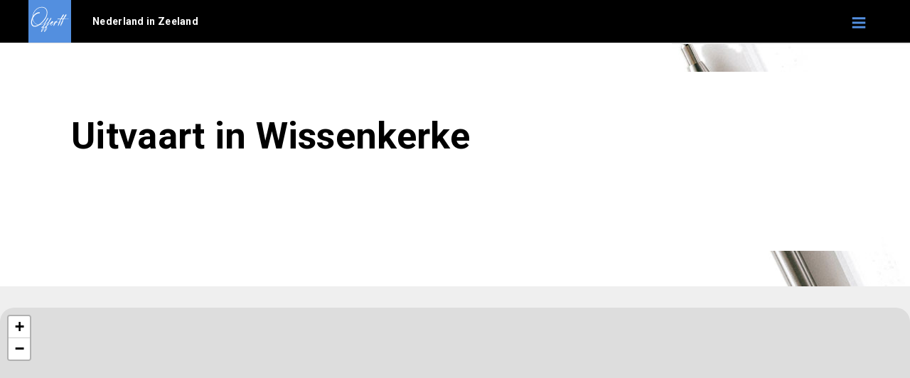

--- FILE ---
content_type: text/html; charset=UTF-8
request_url: https://www.offertt.com/nl/uitvaart/wissenkerke/
body_size: 2881
content:
<!DOCTYPE html>
<html lang="nl">
<head>
<meta http-equiv="Content-Type" content="text/html; charset=UTF-8">
<title>Uitvaart in Wissenkerke - Offerte Wissenkerke - Offertt.nl</title>
<meta name="description" CONTENT="Offertt Nederland biedt een overzicht van prijzen en offertes in Nederland. Alle bedrijven zijn overzichtelijk per provincie gesorteerd.">
<meta name="keywords" CONTENT="offerte">

<meta name="audience" CONTENT="all">
<meta name="copyright" CONTENT="&copy; by Offertt">
<meta name="revisit-after" CONTENT="3 days">
<meta name="robots" content="index, follow">
<meta name="theme-color" content="#538fdf" >
<meta name="viewport" content="width=device-width, initial-scale=1.0">
<link rel="shortcut icon" href="/favicon.ico" type="image/x-icon" />
<link rel="apple-touch-icon" href="/img/apple-touch-icon.png" />
<link rel="apple-touch-icon" sizes="57x57" href="/img/apple-touch-icon-57x57.png" />
<link rel="apple-touch-icon" sizes="72x72" href="/img/apple-touch-icon-72x72.png" />
<link rel="apple-touch-icon" sizes="76x76" href="/img/apple-touch-icon-76x76.png" />
<link rel="apple-touch-icon" sizes="114x114" href="/img/apple-touch-icon-114x114.png" />
<link rel="apple-touch-icon" sizes="120x120" href="/img/apple-touch-icon-120x120.png" />
<link rel="apple-touch-icon" sizes="144x144" href="/img/apple-touch-icon-144x144.png" />
<link rel="apple-touch-icon" sizes="152x152" href="/img/apple-touch-icon-152x152.png" />
<link rel="apple-touch-icon" sizes="180x180" href="/img/apple-touch-icon-180x180.png" />
<link href="/offertt.css" rel="stylesheet" type="text/css">
</head>
<body>

<div class="top">
    <div class="top2">    <a href="/nl/"><div id="offrtlogo"></div></a> 
        <div class="toptekst">Nederland in Zeeland</div>
        <div class="bmenu_mobk"><div class="bmenu_mob play" onclick="menu_open(); return false;"></div></div>
        <div class="clear"></div>
        </div>
    </div>
<div class="boven" id="boven">



<div class="bmenu">
	
    



<nav>    
<ul>
<li class="blmenu"><a href="/nl/uitvaart/" class="blmenubtn">Uitvaart</a></li>



<li class="blmenu"><a href="/nl/uitvaart/wat-kost/" class="blmenubtn">Kosten per categorie</a>



</li>


<li class="blmenu"><a href="#" class="blmenubtn">Uitvaart per provincie</a>
<ul class="blmenu-content">


<li><a href="/nl/uitvaart/drenthe/" class="blmenubtnsub">Drenthe</a></li>
<li><a href="/nl/uitvaart/flevoland/" class="blmenubtnsub">Flevoland</a></li>
<li><a href="/nl/uitvaart/friesland/" class="blmenubtnsub">Friesland</a></li>
<li><a href="/nl/uitvaart/gelderland/" class="blmenubtnsub">Gelderland</a></li>
<li><a href="/nl/uitvaart/groningen/" class="blmenubtnsub">Groningen</a></li>
<li><a href="/nl/uitvaart/limburg/" class="blmenubtnsub">Limburg</a></li>
<li><a href="/nl/uitvaart/noordbrabant/" class="blmenubtnsub">Noord-Brabant</a></li>
<li><a href="/nl/uitvaart/noordholland/" class="blmenubtnsub">Noord-Holland</a></li>
<li><a href="/nl/uitvaart/overijssel/" class="blmenubtnsub">Overijssel</a></li>
<li><a href="/nl/uitvaart/utrecht/" class="blmenubtnsub">Utrecht</a></li>
<li><a href="/nl/uitvaart/zeeland/" class="blmenubtnsub">Zeeland</a></li>
<li><a href="/nl/uitvaart/zuidholland/" class="blmenubtnsub">Zuid-Holland</a></li>

</ul>
</li>


<li class="blmenu"><a href="/nl/uitvaart/aanmelden/" class="blmenubtnactie">Uitvaartbedrijf aanmelden</a></li>








</ul>   
    
    </nav>   
 </div>
 
    





<div class="clear"></div>
</div>








<div class="container">

<div class="fotooffrt">
<div class="offertekader">
<div class="offertekader2">
<h1>Uitvaart in Wissenkerke</h1> 
<br>
 
</div>
</div>

</div>
<br><br>
 <link rel="stylesheet" href="https://unpkg.com/leaflet@1.7.1/dist/leaflet.css" />
<script src="https://unpkg.com/leaflet@1.7.1/dist/leaflet.js"></script>
 <div id="map"></div>




<script>
        // Voeg je MapTiler API-sleutel toe
        var apiKey = 'URoldzjzAc1vGzYFmm3N';

        // Maak een kaart en stel het startpunt in
       var map = L.map('map', { scrollWheelZoom: false });

        // Voeg MapTiler tiles toe
        L.tileLayer('https://api.maptiler.com/maps/streets-v2/256/{z}/{x}/{y}.png?key=' + apiKey, {
            attribution: '&copy; Offertt',
            maxZoom: 12
        }).addTo(map);

        // Plaatsen met coördinaten en bijbehorende bedragen
        var places = [
                    ];

        // Functie om een custom marker te maken met een prijs erin
        function createCustomIcon(price) {
            var width = Math.max(30, price.length * 10);
            return L.divIcon({
                className: 'custom-marker',
                //html: price, // Toon de prijs in de marker
                html: '<a href="#" class="custom-marker-wrapper" style="text-decoration: none;"><div class="custom-marker-outer"></div><div class="custom-marker-inner"></div></a>',
                iconSize: [width, 16],
                popupAnchor: [0, -20]
            });
        }

        // Maak een LatLngBounds-object om de kaart te laten inzoomen op alle markers
        var bounds = L.latLngBounds();

        // Voeg markers toe voor elke plaats en breid de bounds uit
        places.forEach(function(place) {
            var marker = L.marker([place.lat, place.lon], { icon: createCustomIcon(place.link1) })
                .addTo(map)
                .bindPopup('<b>' + place.name + '</b><br>' + place.link1);

            bounds.extend(marker.getLatLng()); // Voeg markerlocatie toe aan bounds
        });
    
    
    
    
    
    

        // Stel de kaart in om in te zoomen op alle markers
        map.fitBounds(bounds);

    </script><br><br>


<div class="offrt offrtboven">
<div class="offrt2">
<div class="mcampquote">
    <h2 id="kosten_uitvaart">Wat zijn de kosten?</h2><br><br>
  <div class="prijs_flex-table">
        <!-- Eerste vak voor prijs -->
        <div class="prijs">
            € 0,-        </div>
        
        <!-- Tweede vak voor inhoud -->
        <div class="inhoud">
            <h2></h2>
            <p></p>
        </div>
    </div>

    <div class="prijs_flex-table">
        <!-- Eerste vak voor prijs -->
        <div class="prijs">
            € 0,-        </div>
        
        <!-- Tweede vak voor inhoud -->
        <div class="inhoud">
            <h2></h2>
            <p></p>
        </div>
    </div>

    <div class="prijs_flex-table">
        <!-- Eerste vak voor prijs -->
        <div class="prijs">
            € 0,-        </div>
        
        <!-- Tweede vak voor inhoud -->
        <div class="inhoud">
            <h2></h2>
            <p></p>
        </div>
    </div><br><br>
<center>
        </center>
    
    
</div></div>
</div>
</div>
<div class="clear"></div>
<br><br>




<div class="offrt offrtboven">
<div class="offrt2">
<div class="mcampquote">
 
    <h2 id="faq_uitvaart">Veel gestelde vragen</h2><hr class="mlijn2">
</div></div>
</div>
<div class="clear"></div>
<br><br>




<div class="offrtboven2"></div>


<div class="offrt">
<div class="midden">
<h2>Uitvaart in de buurt van in Wissenkerke</h2>
<hr class="mlijn">
Vind een Uitvaart Wissenkerke. Klik op een plaatsnaam om UItvaartbedrijven te vinden.<br><br><br>




<a href="/nl/uitvaart/arnemuiden/" class="dichtbij">Arnemuiden</a>



<a href="/nl/uitvaart/goes/" class="dichtbij">Goes</a>



<a href="/nl/uitvaart/heinkenszand/" class="dichtbij">Heinkenszand</a>



<a href="/nl/uitvaart/kapelle-zeeland/" class="dichtbij">Kapelle</a>



<a href="/nl/uitvaart/middelburg-zeeland/" class="dichtbij">Middelburg</a>



<a href="/nl/uitvaart/oost-souburg/" class="dichtbij">Oost-Souburg</a>



<a href="/nl/uitvaart/ouddorp/" class="dichtbij">Ouddorp</a>



<a href="/nl/uitvaart/terneuzen/" class="dichtbij">Terneuzen</a>



<a href="/nl/uitvaart/vlissingen/" class="dichtbij">Vlissingen</a>



<a href="/nl/uitvaart/zierikzee/" class="dichtbij">Zierikzee</a>

<div class="clear"></div></div>
</div></div>

<div class="hoogte"></div>




<div class="onder">
<div class="onder2">
<div class="onderkop">Bestemmingen</div>

<a href="/nl/offerte/">Bekijk op plaats</a>
<a href="/nl/offerte/drenthe/">Drenthe </a>
<a href="/nl/offerte/flevoland/">Flevoland </a>
<a href="/nl/offerte/friesland/">Friesland </a>
<a href="/nl/offerte/gelderland/">Gelderland </a>
<a href="/nl/offerte/groningen/">Groningen </a>
<a href="/nl/offerte/limburg/">Limburg </a>
<a href="/nl/offerte/noordbrabant/">Noord-Brabant </a>
<a href="/nl/offerte/noordholland/">Noord-Holland </a>
<a href="/nl/offerte/overijssel">Overijssel </a>
<a href="/nl/offerte/utrecht">Utrecht </a>
<a href="/nl/offerte/zeeland">Zeeland </a>
<a href="/nl/offerte/zuidholland">Zuid-Holland </a>





</div>
<div class="onder2">
<div class="onderkop">Thema's</div>
<a href="/nl/schoonmaak/">Schoonmaak</a>
<a href="/nl/notaris/">Notaris</a>
<a href="/nl/uitvaart/">Uitvaart</a>
<a href="/nl/tekstschrijver/">Tekstschrijver</a>
<a href="/nl/verhuur/">Verhuur</a>
<a href="/nl/huidtherapie/">Huidtherapie</a>
<a href="/nl/beamer/">beamer</a>
<a href="/nl/online-diensten/">Online diensten</a>

</div>


<div class="onder2">
<img src="/img/logo_offertt2.svg" width="150" alt="Offerte en wat kost..."><br>
Wat kost het? &copy;<br>

<br><br>

</div>


<div class="clear"></div>
</div>
<div class="onder3"><img src="/img/logo_offertt_nl.svg" alt="Offerte opvragen, wat kost het?" width="120"><br><br>
<hr class="lijn"><br>
<a href="/nl/privacy/" target="_blank">Privacy en cookies verklaring</a><br><br>
<a href="/nl/linkpartners/" target="_blank">Linkpartners</a>
<br><br>
kvk nr. 040 732 51 - btw nr. NL001411163B10<br><br>
<a href="/nl/contact/" target="_blank">Contact</a>
</div>




<script src="https://ajax.googleapis.com/ajax/libs/jquery/3.6.0/jquery.min.js"></script>
<script src='/js/functies.js'></script>
    <!-- Google tag (gtag.js) -->
<script async src="https://www.googletagmanager.com/gtag/js?id=G-QS7MVEKHPR"></script>
<script>
  window.dataLayer = window.dataLayer || [];
  function gtag(){dataLayer.push(arguments);}
  gtag('js', new Date());

  gtag('config', 'G-QS7MVEKHPR');
</script>
    

</body>
</html>

--- FILE ---
content_type: text/css
request_url: https://www.offertt.com/offertt.css
body_size: 10202
content:
/* CSS Document */
@import url('https://fonts.googleapis.com/css2?family=Roboto:ital,wght@0,100..900;1,100..900&display=swap');


html {
  scroll-behavior: smooth;
}


body {
	 font-family: "Roboto", sans-serif;
    font-weight: 400;
    letter-spacing: 0.3px;
	color: #666;
	background-color: #efefef;
	margin: 0px;
	padding: 0px;
	font-size: 18px;
	text-align: left;
	
	line-height: 170%;
	font-smoothing: antialiased;
	-webkit-font-smoothing: antialiased;
	-moz-osx-font-smoothing: grayscale;
   
}


input,
textarea,
select,
button,
label {
font-family: "Roboto", sans-serif;
  font-size: 18px;
  font-weight: 400;
}



.clear {
float: none;
clear:both;	
}

.menumobiel {
display: block;	
}


.cattekst {
font-weight: bold;
color: #5C80B1;	
}

.cattekst:hover {
	background-color: #5C80B1;
	color: #fff;
}



.container {
position: relative;	
}


.breadcrumb {
font-size: 11px;
color: #477FCC;
}


.breadcrumb a:link, .breadcrumb a:visited, .breadcrumb a:active  {
color: #538FDF;
text-decoration: none;
}



.breadcrumb a:hover {
color: #477FCC;
text-decoration: underline;
}

.offertekader {
display: block;
background-color: #fff;
margin-left: auto;
margin-right: auto;
color: #000;	
}


.offertekader2 {
display: block;
max-width: 1200px;
margin-left: auto;
margin-right: auto;
padding: 60px;	
}








.offertekader h1 {
	color: #000;
	position: relative;
	font-size: 52px;
	font-weight: bold;
}


.offertekader h1::before {
    display: block;
	position: absolute;
	left: -100px;
	top: 30px;
	width: 50px;
	height: 2px;
    content: "";
	background-color: #fff;

}


.koptekst1 {
	display: block;
	color: #fff;
	font-size: 46px;
	font-weight: bold;
	line-height: 120%;
	
	margin-bottom: 20px;
}


h1  {
display: block;
	color: #fff;
	font-size: 46px;
	font-weight: bold;
	line-height: 120%;
	margin-bottom: 20px;	
	padding: 0;
}




.aanvinken {
  display: block;
  position: relative;
  padding-left: 35px;
  margin-bottom: 12px;
  cursor: pointer;
  font-size: 18px;
  margin-bottom: 20px;
  -webkit-user-select: none;
  -moz-user-select: none;
  -ms-user-select: none;
  user-select: none;
}


.aanvinkensub {
  display: block;
  position: relative;
  padding-left: 55px;
  margin-left: 20px;
  margin-bottom: 12px;
  cursor: pointer;
  font-size: 18px;
  margin-bottom: 20px;
  -webkit-user-select: none;
  -moz-user-select: none;
  -ms-user-select: none;
  user-select: none;
}


.geen {
	display: none;
}



/* Create a custom checkbox */
.checkmark {
  position: absolute;
  top: 0px;
  left: 0;
  height: 25px;
  width: 25px;
  background-color: #efefef;
}

/* On mouse-over, add a grey background color */
.aanvinken:hover input ~ .checkmark {
  background-color: #538FDF;
}

/* When the checkbox is checked, add a blue background */
.aanvinken input:checked ~ .checkmark {
  background-color: #538FDF;
}



/* On mouse-over, add a grey background color */
.aanvinken:hover input ~ .checkmark {
  background-color: #538FDF;
}

/* When the checkbox is checked, add a blue background */
.aanvinken input:checked ~ .checkmark {
  background-color: #538FDF;
}

/* Create the checkmark/indicator (hidden when not checked) */
.checkmark:after {
  content: "";
  position: absolute;
  display: none;
}

/* Show the checkmark when checked */
.aanvinken input:checked ~ .checkmark:after {
  display: block;
}

/* Style the checkmark/indicator */
.aanvinken .checkmark:after {
  left: 9px;
  top: 5px;
  width: 5px;
  height: 10px;
  border: solid white;
  border-width: 0 3px 3px 0;
  -webkit-transform: rotate(45deg);
  -ms-transform: rotate(45deg);
  transform: rotate(45deg);
}


.aanvinken input {
  position: absolute;
  opacity: 0;
  cursor: pointer;
  height: 0;
  width: 0;
}


.balkkader {
    display: block;
    max-width: 500px;
    margin-left: auto;
    margin-right: auto;
    
}




.progress-container {
      width: 100%;
      background-color: #e0e0e0;
      border-radius: 20px;
      height: 20px;
      overflow: hidden;
    }

    .progress-bar {
      width: 70%;
      height: 100%;
      background-color: #4a90e2; /* blauw */
      border-radius: 20px 0 0 20px;
      transition: width 0.3s ease;
    }





.product1 {
display: block;
position: relative;
float: left;
width: 23%;
width: calc(25% - 25px);
height: 370px;
padding: 0px;
background-color: #fff;
border: 0;
margin-left: 20px;
margin-left: 20px;
margin-top: 20px;
float: left;
text-align: left;
cursor: pointer;
    border-radius: 20px;
    
}

.product1:hover {
	border: 0;
cursor: pointer;
 -webkit-box-shadow: 2px -1px 16px -5px rgba(0,0,0,0.48);
-moz-box-shadow: 2px -1px 16px -5px rgba(0,0,0,0.48);
box-shadow: 2px -1px 16px -5px rgba(0,0,0,0.48);

	
}


.product1foto {
	display: block;
	height: 150px;
    background-color: #ccc;
    border-top-left-radius: 20px;
    border-top-right-radius: 20px;
}




.productkader {
    display: block;
    padding: 20px;
}




.producttitel {
	display: block;
	text-align: left;
font-size: 22px;
margin-top: 10px;
height: 80px;
}

.productsub {
	display: block;
	text-align: left;
font-size: 12px;
}

.productpl {
	display: block;
	position: absolute;
	right: 10px;
	bottom: 10px;
	text-align: left;
font-size: 12px;
}




.produsps {
display	: block;
position: relative;

font-size: 14px;
}


.produsps ul {
  list-style: none;
  padding: 0;
}

.produsps ul li:before {
  content: '✓  ';
  padding: 10px;
}







/* On mouse-over, add a grey background color */
.aanvinkensub:hover input ~ .checkmark {
  background-color: #538FDF;
}

/* When the checkbox is checked, add a blue background */
.aanvinkensub input:checked ~ .checkmark {
  background-color: #538FDF;
}



/* On mouse-over, add a grey background color */
.aanvinkensub:hover input ~ .checkmark {
  background-color: #538FDF;
}

/* When the checkbox is checked, add a blue background */
.aanvinkensub input:checked ~ .checkmark {
  background-color: #538FDF;
}

/* Show the checkmark when checked */
.aanvinkensub input:checked ~ .checkmark:after {
  display: block;
}

/* Style the checkmark/indicator */
.aanvinkensub .checkmark:after {
  left: 9px;
  top: 5px;
  width: 5px;
  height: 10px;
  border: solid white;
  border-width: 0 3px 3px 0;
  -webkit-transform: rotate(45deg);
  -ms-transform: rotate(45deg);
  transform: rotate(45deg);
}


.aanvinkensub input {
  position: absolute;
  opacity: 0;
  cursor: pointer;
  height: 0;
  width: 0;
}





 #map {
            height: 400px;
            border-radius: 20px;
            margin-left: auto;
            margin-right: auto;
            max-width: 1400px;
            
        }



.custom-marker-wrapper {
    position: relative;
    width: 50px;
    height: 50px;
    display: inline-block;
    text-decoration: none;
    transition: transform 0.2s ease;
}

.custom-marker-inner {
    position: absolute;
    top: 50%;
    left: 50%;
    width: 20px;
    height: 20px;
    background-color: #3498db;
    border-radius: 50%;
    transform: translate(-50%, -50%);
    z-index: 2;
}

.custom-marker-outer {
    position: absolute;
    top: 50%;
    left: 50%;
    width: 40px;
    height: 40px;
    background-color: rgba(52, 152, 219, 0.3);
    border-radius: 50%;
    transform: translate(-50%, -50%);
    z-index: 1;
}

/* Zorg dat hover op de <a> werkt */
.custom-marker-wrapper:hover {
    transform: scale(1.5);
    z-index: 1000;
}





.offerteofferte a:link, .offerteofferte a:visited, .offerteofferte a:active {
display: inline-block;
padding: 20px;
background-color: #4F8CE1;
padding-left: 40px;
padding-right: 40px;
color: #fff;
margin: 0px;
margin-top: 20px;
font-size: 24px;
text-decoration: none;
border-radius: 3px;
 -webkit-transition: all .2s ease-in-out;
    -moz-transition: all .2s ease-in-out;
    -o-transition: all .2s ease-in-out;
    transition: all .2s ease-in-out;
}

.offerteofferte a:hover {
	background-color: #7dc551;
	cursor: pointer;
	padding-left: 50px;
padding-right: 50px;
}



a.terug:link, a.terug:visited, a.terug:active {
display: inline-block;
padding: 20px;
background-color: #4F8CE1;
padding-left: 40px;
padding-right: 40px;
color: #fff;
margin: 0px;
margin-top: 20px;
font-size: 24px;
text-decoration: none;
border-radius: 3px;
 -webkit-transition: all .2s ease-in-out;
    -moz-transition: all .2s ease-in-out;
    -o-transition: all .2s ease-in-out;
    transition: all .2s ease-in-out;
}

a.terug:hover {
	background-color: #7dc551;
	cursor: pointer;
	padding-left: 50px;
padding-right: 50px;
}






.buttonkader {
	display: block;
text-align: left;
}



.catkader {
	display: block;
	width: 33%;
	float: left;
}


.subsb {
    display: block;
    width: calc(50% - 10px);
float: left;
    
}



a.buttonsub:link, a.buttonsub:visited,  a.buttonsub:active {
display: inline-block;

padding: 10px;
    padding-left: 20px;
    padding-right: 20px;
margin: 0px;
color: #000;
margin-top: 20px;
font-size: 18px;
text-decoration: none;
border-radius: 10px;
}

a.buttonsub:hover {
	cursor: pointer;
	color: #fff;
    font-weight: bold;
    background-color: #548FDF;
}



a.vergelijk:link, a.vergelijk:visited,  a.vergelijk:active {
display: inline-block;
padding: 10px;
padding-left: 60px;
padding-right: 60px;
margin: 0px;
color: #fff;
background-color: #FF7F3E;
    
margin-top: 20px;
font-size: 18px;
    font-weight: bold;
text-decoration: none;
border-radius: 5px;
-webkit-transition: all .3s ease-in-out;
    -moz-transition: all .3s ease-in-out;
    -o-transition: all .3s ease-in-out;
    transition: all .3s ease-in-out;
}

a.vergelijk:hover {
	background-color: #538FDF;
	cursor: pointer;
	color: #fff;
	padding-left: 80px;
padding-right: 80px;
}

.imgsub {
fill: #fff;
}



.imgsub {
	max-width: 20px;
	max-height: 20px;
	margin-right: 20px;
}


.imgsub2 {

fill: #fff;
}



.imgsub2 {
	max-width: 50px;
	max-height: 50px;
	margin-right: 20px;
	vertical-align:middle;
}

.imgbox {
	font-size: 14px;
   text-align: center;
}



.iconboven {
	max-width: 70px;
	max-height: 70px;
	margin-bottom: 0px;
}




a.buttonhfd:link, a.buttonhfd:visited,  a.buttonhfd:active {
display: inline-block;
padding: 10px;
padding-left: 30px;
padding-right: 30px;
margin: 0px;
margin-top: 20px;
font-size: 20px;
text-decoration: none;
margin-right: 40px;
border-radius: 10px;
 -webkit-transition: all .2s ease-in-out;
    -moz-transition: all .2s ease-in-out;
    -o-transition: all .2s ease-in-out;
    transition: all .2s ease-in-out;
}

a.buttonhfd:hover {
	background-color: #7dc551;
	cursor: pointer;
	color: #fff;
}


a.buttonkl:link, a.buttonkl:visited,  a.buttonkl:active {
display: block;
padding: 10px;
padding-left: 30px;
padding-right: 30px;
margin: 0px;
margin-top: 20px;
font-size: 14px;
text-decoration: none;
margin-right: 40px;
border-radius: 10px;
 -webkit-transition: all .2s ease-in-out;
    -moz-transition: all .2s ease-in-out;
    -o-transition: all .2s ease-in-out;
    transition: all .2s ease-in-out;
}

a.buttonkl:hover {
	background-color: #7dc551;
	cursor: pointer;
	color: #fff;
}



a.buttonkl:hover .bimg {
filter: brightness(0) invert(1);
}



.bimg {
	max-width: 15px;
	max-height: 15px;
	margin-right: 20px;
}


.volgendekader {
 max-width: 890px;
    margin-left: auto;
    margin-right: auto;
    text-align: right;
}




.volgendebtn {
	display: inline-block;
padding: 15px;
background-color: #6eb6f0;
    border:4px solid #6eb6f0;
padding-left: 30px;
padding-right: 30px;
color: #fff;
margin: 0px;
margin-top: 20px;
font-size: 24px;
text-decoration: none;
border-radius: 8px;
 -webkit-transition: all .2s ease-in-out;
    -moz-transition: all .2s ease-in-out;
    -o-transition: all .2s ease-in-out;
    transition: all .2s ease-in-out;
}



.volgendebtn:hover {
    border:4px solid #2a70a8;
	cursor: pointer;
	padding-left: 40px;
padding-right: 40px;
}





.kleinimg {
	max-width: 600px;
	margin-left: auto;
	margin-right: auto;
}



.offerte {
display: block;
		text-align: center;
}


.offerte h1 {
	color: #305280;

	font-size: 55px;
	margin-top: 40px;
}




.pakket {
	display: block;
	width: calc(33.3% - 46px);
	padding: 15px;
	margin: 5px;
background-color: #fff;
border: 3px solid #5D81B2;
border-radius: 6px;
float: left;
}

.pakket:hover {
cursor: pointer;	
border: 3px solid #DDA157;
}

.pakket:hover .psel {
background-color: #DDA157;
color: #fff;

}

.pakket:hover .pkop1 {
color: #DDA157;

}


.pkopcat {
	font-size: 24px;
	font-weight: bold;
	color: #000;
	margin: 0;	
	letter-spacing: 0px;

}







.pkop1 {
	font-size: 28px;
	font-weight: bold;
	color: #000;
	
	margin: 0;	

}

.pkop2 {
	font-size: 12px;
	color: #777;	
	margin: 0;

}

.pprijs {
	font-size: 46px;
	margin-top: 10px;
	margin-bottom: 30px;
	color: #5C80B1;
	font-weight: bold;	
}

.psel {
	display: inline-block;
	padding: 5px;
	color: #fff;
	font-size: 14px;
	padding-left: 15px;
	padding-right: 15px;
	background-color: #728BB0;
	border-radius: 8px;
}




.offerteaanvraag {
display: block;
max-width: 650px;
padding: 120px;
margin-left: auto;
margin-right: auto;
background-color: #fff;	
    border-radius: 26px;
}


.offerteaanvraag h2 {
color: #305280;
	font-size: 46px;
	font-weight: bold;	
}


.offerteaanvraaggr {
display: block;
max-width: 650px;
padding: 120px;
padding-bottom: 30px;
margin-left: auto;
margin-right: auto;
background-color: #daecff;	
    border-top-left-radius: 26px;
    border-top-right-radius: 26px;
}


.offerteaanvraaggronder {
display: block;
max-width: 650px;
padding: 120px;
padding-top: 30px;
margin-left: auto;
margin-right: auto;
background-color: #fff;	
   border-bottom-left-radius: 26px;
    border-bottom-right-radius: 26px;
}




.offerteinvulveld {
display: block;
    width: calc(100% - 40px);
position:relative;
padding: 14px;
padding-left: 30px;
margin: 5px;
font-size: 18px;
color: #235376;
line-height: 100%;
margin-left: 0;
margin-bottom: 12px;
margin-top: 12px;
background-color: #efefef;
border: 4px solid #efefef;
border-radius: 8px;
font-weight: bold;
}



.offerteinvulveldgroot {
display: block;
    width: calc(100% - 40px);
position:relative;
padding: 14px;
    height: 160px;
padding-left: 18px;
margin: 5px;
font-size: 18px;
color: #235376;
line-height: 100%;
margin-left: 0;
margin-bottom: 12px;
margin-top: 12px;
background-color: #efefef;
border: 4px solid #efefef;
border-radius: 8px;
}






.offertekeuze {
display: block;
position:relative;
padding: 14px;
padding-left: 60px;
margin: 5px;
color: #235376;
line-height: 100%;
margin-left: 0;
margin-bottom: 12px;
margin-top: 12px;
background-color: #efefef;
border: 4px solid #efefef;
border-radius: 8px;
font-weight: bold;
}


.offertekeuze:hover {
cursor: pointer;
padding: 14px;
padding-left: 60px;
margin: 5px;
margin-bottom: 10px;
margin-top: 10px;
color: #fff;
margin-left: 0;
background-color: #6eb6f0;
border: 4px solid #2a70a8;
}



.offertekeuze2 {
display: block;
position:relative;
padding: 8px;
padding-left: 60px;
margin: 5px;
color: #fff;
margin-left: 0;
margin-bottom: 12px;
margin-top: 12px;
background-color: #2a70a8;
border: 4px solid #2a70a8;
	border-radius: 8px;
	font-weight: bold;
}


.offertekeuze2:hover {
cursor: pointer;
padding: 10px;
padding-left: 60px;
margin: 5px;
margin-bottom: 10px;
margin-top: 10px;
color: #fff;
margin-left: 0;
background-color: #2a70a8;
border: 4px solid #2a70a8;
}









.onder {
display: block;
padding: 80px;
background-color: #3a66a0;
color: #fff;	
text-align: left;
}


.onder a:link, .onder a:visited, .onder  a:active {
	color: #fff;
	display: block;
	margin-top: 20px;
	text-decoration:none;
}







.onder a:hover {
	text-decoration: underline;
}



 
 svg {
  display: block;
  width: 100%;
  height: 200px;
}


polygon:hover {
  fill: #425EAA;
}

path:hover {
  fill: #425EAA;
}


.list-of-states {
  margin: 0;
  padding: 0;
  columns: 150px auto;
  column-gap: 8px;
  list-style: none;
}
.list-of-states li {
  padding: 2px 4px;
  display: inline-block;
  width: 100%;
  font-weight: 100;
  color: #73B3E1;
}
.list-of-states li:hover {
  background: #73B3E1;
  color: #fff;

} 



.list-of-states li A:link , .list-of-states li A:visited, .list-of-states li A:active {
	
	text-decoration: none;
	
}

.list-of-states li A:hover {
	  color: #fff;

}


.voordelen {
	display: block;
	text-align: left;
	max-width: 700px;
	margin-left: auto;
	margin-right: auto;
}



.faq {
display: block;
padding: 30px;
padding-left: 0px;
padding-bottom: 50px;
border: 1px solid #fff;	
border-bottom: 1px solid #ccc;
margin-bottom: 20px;
color: #999;
}


.faq:hover {
cursor: pointer;	
color: #000;
}


.vraag {
	text-align: left;
	display: block;
	font-weight: bold;
font-size: 26px;

}


.antwoord {
	margin-top: 10px;
	text-align: left;
display: none;
}



.pantwoord {
display: inline-block;
padding: 8px;
padding-left: 30px;
padding-right: 30px;	
margin-right: 20px;
margin-bottom: 20px;
background-color: #fff;
color: #000;
float: left;
border-radius: 8px;
	  box-shadow: -2px 1px 13px 1px rgba(0,0,0,0.30);
-webkit-box-shadow: -2px 1px 13px 1px rgba(0,0,0,0.30);
-moz-box-shadow: -2px 1px 13px 1px rgba(0,0,0,0.30);
}

.pantwoord:hover {
background-color: #548fdf;
color: #fff;
cursor: pointer;	
}


.pantwoord2 {
display: inline-block;
padding: 8px;
padding-left: 30px;
padding-right: 30px;	
margin-right: 20px;
margin-bottom: 20px;
background-color: #548fdf;
color: #fff;
float: left;
border-radius: 8px;
}






.onderkop {
font-size: 36px;
font-weight: bold;	
margin-bottom: 20px;
border-bottom: 1px solid #fff;
display: inline-block;
text-decoration: none;
}



.onder3 {
	display: block;
	background-color: #fff;
	color: #000;
	text-align: center;
	padding: 40px;
	font-size: 12px;
}






a.websitebtn:link, a.websitebtn:visited, a.websitebtn:active {
display: inline-block;
padding: 10px;
background-color: #524FA1;
padding-left: 30px;
padding-right: 30px;
color: #fff;	
margin: 5px;
font-size: 24px;
text-decoration: none;
border-radius: 15px;
}

a.websitebtn:hover {
	background-color: #E68B04;
	color: #fff;
	cursor: pointer;
}








.onder2 {
	display: block;
	width: 29%;
	padding: 2%;
	float: left;
}

#hoofdmenu {
	position: relative;
display: block;	
z-index: 100;
}


#hoofdmenu2 {
	
margin-left: 300px;	
	
}



.lijn {
	border: 0;
	max-width: 500px;
	border-bottom: 1px solid #3A66A0;
}




 
 
 
 

 .inleiding {
	 display: block;
	max-width: 600px;
	margin-left: auto;
	margin-right: auto; 
 }
 
 
 
 
 .alvideo {
    position: relative;
    padding-bottom: 56.25%;
    padding-top: 0px;
    height: 0;
    overflow: hidden;
}

.alvideo iframe, .alvideo object {
    position: absolute;
    top: 0;
    left: 0;
    width: 100%;
    height: 100%;
}


 
 
 
.offrt {
	padding: 40px;
	margin: 20px;
 }
 
 


.offrtblog {
    max-width: 800px;
	margin-left: 40px;
	margin-right: 40px;
	padding: 60px;
    margin-left: auto;
    margin-right: auto;
    background-color: #fff;
}    



.mlijn {
border: 0;
border-bottom: 1px solid #ccc;
max-width: 400px;
margin-top: 60px;
margin-bottom: 60px;
margin-left: auto;
margin-right: auto;	
}

.mlijn2 {
border: 0;
border-bottom: 1px solid #ccc;
}

.mlijn3 {
border: 0;
border-bottom: 1px solid #ccc;
margin-top: 30px;
margin-bottom: 30px;
}






.offrt_prov1 {
	display: block;
	width: 45%;
	float: left;
}


.offrt_prov2 {
display: block;
width: calc(98% - 2px);
float: left;
padding: 1%;
border: 1px solid #fff;	
text-align: left;
text-decoration:none;
}

.offrt_prov2:hover {
	border: 1px solid #ccc;
}


.offrt_prov10 {
display: block;
}


.offrt_prov11 {
display: block;
}


.inline {
	display: inline-block;
vertical-align:middle;
}



.plaatsen {
	display: block;
	width: 360px;
	padding: 10px;
	float: left;
}




.boven {
	display: block;
	background-color: #fff;
		border-bottom: 1px solid #dfdfdf;
}


.top {
	display: block;
	padding: 0px;
	color: #fff;
	font-size: 12px;
	background-color: #000;
}

.top2 {
	display: block;
    position: relative;
	max-width: 1200px;
    margin-left: auto;
    margin-right: auto;
}



#offrtlogo {
	position: relative;
    display: block;
	width: 60px;
	height: 60px;
	background-image: url(/img/offertt_logo.svg); 
	background-repeat: no-repeat;
	background-position: center center;
		background-size: contain;
    float: left;
 }

.toptekst {
    display: flex;
    margin-left: 30px;
    font-size: 14px;
    font-weight: bold;
    align-items: center;
    height: 60px;
    float: left;
    
}





a.min:link, a.min:visited, a.min:active {
text-decoration: none;
}



.offrt_links {
display: block;
padding: 30px;
max-width: 600px;
line-height: 100%;
margin-left: auto;
margin-right: auto;
border: 1px solid #87BEE7;
border-radius: 15px;
margin-bottom: 30px;
}

.offrt_links:hover {
	background-color: #87BEE7;
	color: #fff;
}


.offrtklein {
	font-size: 14px;
    font-style: italic;
}


.kleincenter {
	font-size: 14px;
	text-align: center;
	max-width: 700px;
	line-height: 150%;
	color: #777;
	margin-left: auto;
	margin-right: auto;
}




.betalingper2 {
	display: block;
	max-width: 500px;
	padding: 20px;
	padding-left: 40px;
	text-align: left;
	background-color: #fff;
	border: 1px solid #ccc;
	cursor: pointer;
	font-size: 14px;
	margin-left: auto;
	margin-right: auto;
}


.automatisch .aanvinken {
  display: block;
  position: relative;
  padding-left: 40px;
  margin-bottom: 15px;
  cursor: pointer;
  top: 7px;
  text-align: left;
  -webkit-user-select: none;
  -moz-user-select: none;
  -ms-user-select: none;
  user-select: none;
}

/* Hide the browser's default checkbox */
.automatisch .aanvinken input {
  position: absolute;
  opacity: 0;
  cursor: pointer;
  height: 0;
  width: 0;
}

/* Create a custom checkbox */
.automatisch .checkmark {
  position: absolute;
  top: 0px;
  left: 0;
  height: 25px;
  width: 25px;
  background-color: #eee;
}

/* On mouse-over, add a grey background color */
.automatisch .aanvinken:hover input ~ .checkmark {
  background-color: #ccc;
}

/* When the checkbox is checked, add a blue background */
.automatisch .aanvinken input:checked ~ .checkmark {
  background-color: #999;
}

/* Create the checkmark/indicator (hidden when not checked) */
.automatisch .checkmark:after {
  content: "";
  position: absolute;
  display: none;
}

/* Show the checkmark when checked */
.automatisch .aanvinken input:checked ~ .checkmark:after {
  display: block;
}

/* Style the checkmark/indicator */
.automatisch .aanvinken .checkmark:after {
  left: 9px;
  top: 5px;
  width: 5px;
  height: 10px;
  border: solid white;
  border-width: 0 3px 3px 0;
  -webkit-transform: rotate(45deg);
  -ms-transform: rotate(45deg);
  transform: rotate(45deg);
}





.offrtnorm {
	font-size: 12px;
	line-height: 110%;
}


.normaal {
	text-align: left;
}



 a.boven2:link, a.boven2:visited, a.boven2:active {
display: inline-block;
padding: 5px;
padding-left: 10px;
padding-right: 10px;
background-color: #305786;
color: #fff;	
text-decoration: none;
font-size: 12px;
margin-right: 10px;
float: right;
}

a.boven2:hover {
	background-color: #549162;
	color: #fff;
}




.kaartstijl {
	
	width:100%; height:35vh; z-index: 2;
	
}







.plaatsen {
	max-width: 600px;
	margin-left: auto;
	margin-right: auto;
	text-align: center;
}





.bmenu_mobk {
display: block;	
position: absolute;
top: 20px;
right: 20px;
  	z-index: 1000000;
}



.geenmobiel {
	float: left;
}




    .bmenu {
        display: none;
        position: fixed;
        top: 0;
        bottom: 0;
        left: 0;
        right: 0;
        background-color: #000;
        z-index: 10000;
        color: #fff;
    }
 
 

.blmenu {
    
     list-style-type: none;
  margin: 0;
  padding: 0;
    font-size: 24px;
    display: block;
    width: 30%;
    float: left;
}


.blmenu-content {
    
     list-style-type: none;
  margin: 0;
  padding: 0;
    font-size: 18px;
    margin-left: 20px;
    
}


.blmenubtnsub {
    font-size: 14px;
    
}


a.blmenubtn:link, a.blmenubtn:visited, a.blmenubtn:active {
    color: #fff;
padding: 10px;
    padding-left: 20px;
    padding-right: 20px;
    text-decoration: none;
  
}


a.blmenubtn:hover {
    color: #fff;
background-color: #2868C0
  
}

a.blmenubtnsub:link, a.blmenubtnsub:visited, a.blmenubtnsub:active {
    color: #fff;
padding: 10px;
    padding-left: 20px;
    padding-right: 20px;
    text-decoration: none;
  
}


a.blmenubtnsub:hover {
    color: #fff;

    background-color: #2868C0
  
}


 
 


.bmenu_mob {
display: block;
position: relative;
cursor: pointer;
background-image: url(/img/menu.svg);
background-repeat: no-repeat;
  animation-duration: 1000ms;
  background-position: 0px 0px;
  -webkit-animation-fill-mode: forwards;
    -moz-animation-fill-mode: forwards;
    animation-fill-mode: forwards;
  animation-timing-function: steps(30);
  animation-name: menuani2;
  width: 24px;
  height: 24px;

  
}

.play1 {
  animation-name: menuani;
}

.play2 {
  animation-name: menuani2;
}


@keyframes menuani {
  0% {
    background-position: 0px 0px;
  }
  100% {
    background-position: -720px 0px;
  }
}


@keyframes menuani2 {
  0% {
    background-position: -720px 0px;
  }
  100% {
    background-position: 0px 0px;
  }
}











.menumobiel2 {
	position: absolute;
width: 100%;
background-color: #1b2a5b;
padding: 20px;	
border: 0;
-webkit-appearance: none;
-moz-appearance: none;
appearance: none;
font-size: 18px;
color: #fff;
-moz-border-radius:0px;
-webkit-border-radius:0px;
-o-border-radius:0px;
border-radius:0px;
z-index: 1000000;
text-align: center;		
}

.menumobiel2:hover {
	
background-color: #72B300;	
}




.sselect4 {
	position: relative;
    display: inline-block;
	height: 40px;
	padding: 10px;
	padding-left: 30px;
	padding-right: 30px;
    color: #333;
    background-color:#efefef;
	border: 0;
	font-size: 14px;
    border-bottom: 0;
    text-align: center;
		-webkit-appearance: none;
   -moz-appearance:    none;
   appearance:         none;
    -moz-border-radius: 0px;
    -webkit-border-radius: 0px;
    -o-border-radius: 0px;
    border-radius: 0px;
}


.sselect4:hover {
	border: 1px solid #166FAC;
}



.nawinput {
width: 250px;
height: 25px;
font-size: 14px;
-moz-border-radius:5px;
-webkit-border-radius:5px;
-o-border-radius:5px;
border-radius:5px;
border: 1px solid #cccccc;
}


.cpcinput {
width: 100px;
height: 35px;
font-size: 18px;
-moz-border-radius:8px;
-webkit-border-radius:8px;
-o-border-radius:8px;
border-radius:8px;
border: 1px solid #ccc;
text-align: center;
  box-shadow: -2px 1px 7px 1px rgba(0,0,0,0.20);
-webkit-box-shadow: -2px 1px 7px 1px rgba(0,0,0,0.20);
-moz-box-shadow: -2px 1px 7px 1px rgba(0,0,0,0.20);
}

.nawopmerking {
width: 250px;
height: 70px;
font-size: 14px;
-moz-border-radius:5px;
-webkit-border-radius:5px;
-o-border-radius:5px;
border-radius:5px;
border: 1px solid #cccccc;
}




a:link div.tabel1, a:visited div.tabel1, a:active div.tabel1  {
	display: inline-block;
	width: 240px;
	background-color: #fff;
	color: #000;
	padding: 10px;
	border: 1px solid #ccc;
	font-weight: normal;
		cursor:hand;
		margin-bottom: 10px;
		margin-right: 10px;
}




a:hover div.tabel1  {
	  -webkit-box-shadow: 0px 0px 14px 0px rgba(0, 0, 0, 0.30);
        -moz-box-shadow: 0px 0px 14px 0px rgba(0, 0, 0, 0.30);
        box-shadow: 0px 0px 14px 0px rgba(0, 0, 0, 0.30);
		border: 1px solid #fff;
}


.links1 {
width: 15%;
margin-right: 2%;
float: left;
}

.links2 {

width: 50%;
float: left;	

}

.links3 {
	width: 20%;
	float: left;
	background-image: url(/pics/telefoon.gif);
	background-repeat: no-repeat;
	background-position: left center;
	padding-left: 40px;
}



.offrt {
	max-width: 1280px;
	background-color: #fff;
	padding: 60px;
	margin-bottom: 40px;
	margin-left: auto;
	margin-right: auto;
	position: relative;
	display: block;
    border-radius: 20px;
}


.offrtgr {
	max-width: 1280px;
	padding: 20px;
	margin-left: auto;
	margin-right: auto;
	position: relative;
	display: block;
	text-align: left;
}



.offrtleft {
	max-width: 880px;
	background-color: #fff;
	padding: 60px;
	margin-bottom: 40px;
	text-align: left;
	margin-left: auto;
	margin-right: auto;
	position: relative;
	display: block;
	border-radius: 20px;
}


.midden {
text-align: center;	
}


.offrt2 {
	max-width: 1000px;
	padding: 60px;
	margin-top: 60px;
	margin-bottom: 40px;
	margin-left: auto;
	margin-right: auto;
	position: relative;
	display: block;
	border-radius: 20px;
}

.offrt2gr {
	max-width: 1000px;
	padding: 60px;
	margin-left: auto;
	margin-right: auto;
	position: relative;
	display: block;
	border-radius: 20px;
}



.offrt2a {
	max-width: 800px;
	background-color: #fff;
	padding: 60px;
	margin-bottom: 40px;
	text-align: center;
	margin-left: auto;
	margin-right: auto;
	position: relative;
	display: block;
}


.offrt2b {
	max-width: 800px;
	background-color: #fff;
	padding: 60px;
	margin-bottom: 0px;
	text-align: center;
	margin-left: auto;
	margin-right: auto;
	position: relative;
	display: block;
}


.offrt2c {
	max-width: 800px;
	background-color: #efefef;
	padding: 60px;
	margin-bottom: 0px;
	text-align: left;
	margin-left: auto;
	margin-right: auto;
	position: relative;
	-webkit-box-shadow: inset 0px 0px 21px 0px rgba(0,0,0,0.3);
-moz-box-shadow: inset 0px 0px 21px 0px rgba(0,0,0,0.3);
box-shadow: inset 0px 0px 21px 0px rgba(0,0,0,0.3);
}


.voorbeeld {
display: block;
position: relative;
font-size: 18px;
line-height: 150%;
padding: 40px;
background-color: #fff;
-webkit-box-shadow: -1px 0px 16px 0px rgba(0,0,0,0.38);
-moz-box-shadow: -1px 0px 16px 0px rgba(0,0,0,0.38);
box-shadow: -1px 0px 16px 0px rgba(0,0,0,0.38);	
margin-top: 5px;
margin-bottom: 20px;	
max-width: 500px;
	margin-left: auto;
	margin-right: auto;
}


.voorbeeldkop {
display: inline-block;
position: absolute;
right: 20px;
top: -15px;
font-size: 16px;
padding: 5px;
font-size: 12px;
padding-left: 20px;
padding-right: 20px;
background-color: #548FDF;
color: #fff;	
}




.offrtgrijs {
	max-width: 600px;
	text-align: center;
	margin-top: 60px;
	margin-left: auto;
	margin-right: auto;
	position: relative;
	display: block;
}




.offrttrans {
	max-width: 1240px;
	padding: 20px;
	margin-bottom: 20px;
	text-align: center;
	margin-left: auto;
	margin-right: auto;
	position: relative;
	display: block;
}


a.dichtbij:link, a.dichtbij:visited, a.dichtbij:active {
display: block;
width: calc(25%-40px);
padding: 10px;
padding-left: 25px;
padding-right: 25px;
margin: 10px;
background-color: #efefef;
color: #333;
text-align: center;
float: left;
border-radius: 10px;
text-decoration:none;
}




a.dichtbij:hover {
	background-color: #72B2E1;
	color: #fff;
} 


.zoekbalk {
	position: relative;
	max-width: 700px;
	margin-left: auto;
	margin-right: auto;
padding: 10px;
}



.zoekbalk2 {
	-webkit-appearance: none;
	position: relative;
	bottom: 0;
	width: 100%;
	width: calc(100% - 80px);
	font-size: 28px;
background-color: transparent;
z-index: 1001;
	padding: 15px;
-moz-border-radius:0px;
-webkit-border-radius:0px;
-o-border-radius:0px;
border-radius:0px;
border: 0;
border-bottom: 1px solid #999;
float:left;
color: #666;
}




.buttonrood1 {
	-webkit-appearance: none;
	position: absolute;
	right: -15px;
	top: 20px;
	bottom: 0;
	margin: 0;
	width: 100px;
	height: 50px;
	color: #000;
	-moz-border-radius:0px;
-webkit-border-radius:0px;
-o-border-radius:0px;
border-radius:0px;
	text-align: center;
	background-color: transparent;
	vertical-align: middle;
	text-decoration: none;
	font-size: 28px;
	font-weight: bold;
	border: 0;
	z-index: 1002;
	cursor: pointer;
	-moz-box-sizing:border-box;
    -webkit-box-sizing:border-box;
    box-sizing:border-box;
}
.buttonrood1:hover { 
color: #DF0F12;
}








.offrtboven {
	margin-top: 30px;
}


.offrtboven2 {
margin-top: 30px;
}



.offrtboven1 {	
z-index: 10;
}

.offrt_infoto {
	max-width: 150px;
	margin-bottom: 60px;
}

.offrtin {
	max-width: 1440px;
	margin-left: auto;
	margin-right: auto;
	position: relative;
	display: block;
}

.offrtin2 {
	max-width: 1320px;
	margin-left: auto;
	margin-right: auto;
	position: relative;
	display: block;
}


.offrttekst {
	max-width: 600px;
	margin-left: auto;
	margin-right: auto;
	position: relative;
	display: block;
}




.routeplanner {
background-image: url(/pics/routeplanner.svg);
	background-repeat: no-repeat;
	background-position: center 30px;
	background-size: 50px;
	padding: 20px;
	width: 120px;
	padding-top: 100px;	
	color: #72B2E1;
	border: 1px solid #fff;
	position: absolute;
	top: 5px;
	right: 5px;
	z-index: 99;	
}

.routeplanner:hover {
	border: 1px solid #72B2E1;
	cursor: pointer;
	z-index: 999;	
}


.bellen {
background-image: url(/pics/bel.svg);
	background-repeat: no-repeat;
	background-position: center 30px;
	background-size: 50px;
	padding: 20px;
	width: 120px;
	padding-top: 100px;	
	color: #72B2E1;
	border: 1px solid #fff;
	position: absolute;
	top: 5px;
	right: 160px;	
	z-index: 99;
}

.bellen:hover {
	border: 1px solid #72B2E1;
	cursor: pointer;
	z-index: 999;	
}


.bellennummer {
	display: inline-block;
}



.bellenmob {
	display: none;
}




.kopoffrt {
	display: block;
	width: 100%;
	height: 110px;
	overflow: hidden;
}







#hoofdmenu2 {
	
margin-left: 300px;	
	
}


.zoekvenster {
width: 50%;
padding: 10px;
font-size: 18px;	
color: #999;
}


.zoekvenster2 {
display: inline-block;
width: 10%;
height: 40px;
padding: 10px;
font-size: 18px;
background-color: #528712;
border: 0;
-webkit-appearance: none;
-moz-appearance: none;
appearance: none;	
cursor: pointer;
color: #fff;
	
}


.bforminput3 {
position: relative;
   display: block;
padding: 10px;
padding-left: 20px;
width: 25%;
background-color:transparent;
border: 0;
font-size: 14px;
border: 1px solid #ccc;
margin-top: 5px;
margin-bottom: 5px;
	-webkit-appearance: none;
   -moz-appearance:    none;
   appearance:         none;
   -webkit-box-sizing: border-box; 
    -moz-box-sizing: border-box;   
    box-sizing: border-box;  
    -moz-border-radius: 5px;
    -webkit-border-radius: 5px;
    -o-border-radius: 5px;
    border-radius: 5px;
}


.bforminput4 {
position: relative;
   display: block;
padding: 20px;
padding-left: 40px;
width: 100%;
background-color:transparent;
border: 0;
font-size: 18px;
border: 1px solid #ccc;
margin: 0;
margin-top: 5px;
margin-bottom: 5px;
	-webkit-appearance: none;
   -moz-appearance:    none;
   appearance:         none;
   -webkit-box-sizing: border-box; 
    -moz-box-sizing: border-box;   
    box-sizing: border-box;  
    -moz-border-radius: 5px;
    -webkit-border-radius: 5px;
    -o-border-radius: 5px;
    border-radius: 5px;
}



.bforminput5 {
position: relative;
   display: block;
padding: 20px;
padding-left: 20px;
width: calc(100%);
background-color: #fff;
border: 0;
border: 1px solid #ccc;
margin-top: 5px;
margin-bottom: 5px;

	-webkit-appearance: none;
   -moz-appearance:    none;
   appearance:         none;
   -webkit-box-sizing: border-box; 
    -moz-box-sizing: border-box;   
    box-sizing: border-box;  
    -moz-border-radius: 5px;
    -webkit-border-radius: 5px;
    -o-border-radius: 5px;
    border-radius: 5px;
}



.bformsmall {
position: relative;
   display: block;
padding: 20px;
padding-left: 20px;
width: calc(100%);
background-color:#fff;
border: 0;
font-size: 14px;
border: 0;
margin: 0;
color: #333;
border: 1px solid #efefef;
	-webkit-appearance: none;
   -moz-appearance:    none;
   appearance:         none;
   -webkit-box-sizing: border-box; 
    -moz-box-sizing: border-box;   
    box-sizing: border-box;  
    -moz-border-radius: 5px;
    -webkit-border-radius: 5px;
    -o-border-radius: 5px;
    border-radius: 5px;
}

.plaatsen {
display: none;
position: absolute;
left: 0;
margin-top: 14px;
background-color: #fff;
border: 0;	
border-radius: 5px;
z-index: 100000;
color: #999;
 -webkit-box-shadow: 0px 0px 25px 0px rgba(0, 0, 0, 0.30);
        -moz-box-shadow: 0px 0px 25px 0px rgba(0, 0, 0, 0.30);
        box-shadow: 0px 0px 25px 0px rgba(0, 0, 0, 0.30);
}



.imgmax {
max-width: 100%;	
}



.plaatsen:after {
	bottom: 100%;
	left: 10%;
	border: solid transparent;
	content: "";
	height: 0;
	width: 0;
	position: absolute;
	pointer-events: none;
	border-color: rgba(255, 255, 255, 0);
	border-bottom-color: #ffffff;
	border-width: 10px;
	margin-left: -10px;
}




.resnote {
display: block;
position: relative;
max-width: 650px;
margin-left: auto;
margin-right: auto;	
text-align: right;
}



.resnote2 {
display: inline-block;
position: relative;
margin-left: auto;
padding: 2px;
padding-left: 10px;
padding-right: 10px;
margin-bottom: 0px;
background-color: #ccc;
border-top-left-radius: 8px;
	border-top-right-radius: 8px;
font-size: 12px;
color: #555;	
}



.plaatssug {
display: block;
text-align: left;
padding: 2px;
padding-left: 20px;
z-index: 100000;	
}

.plaatssug:hover {
background-color: #538FDF;
color: #fff;
cursor: pointer;
}


.bformbtnsmall {
position: relative;
    display: block;
padding: 20px;
    font-size: 14px;
    color: #fff;
	text-align: center;
	border: 0;
	margin: 0;
	background-color: #538FDF;
		-webkit-appearance: none;
   -moz-appearance:    none;
   appearance:         none;
   -webkit-box-sizing: border-box; 
    -moz-box-sizing: border-box;   
    box-sizing: border-box;  
    -moz-border-radius: 5px;
    -webkit-border-radius: 5px;
    -o-border-radius: 5px;
    border-radius: 5px;
	cursor: pointer;
}


.bformbtnsmall:hover {
background-color: #477FCC;
}




.bforminput5groot {
position: relative;
   display: block;
padding: 20px;
padding-left: 20px;
width: calc(100%);
height: 120px;
background-color:transparent;
border: 0;
font-size: 14px;
border: 1px solid #ccc;
margin-top: 5px;
margin-bottom: 5px;

	-webkit-appearance: none;
   -moz-appearance:    none;
   appearance:         none;
   -webkit-box-sizing: border-box; 
    -moz-box-sizing: border-box;   
    box-sizing: border-box;  
    -moz-border-radius: 5px;
    -webkit-border-radius: 5px;
    -o-border-radius: 5px;
    border-radius: 5px;
}



.melding {
display: inline-block;
background-color: #E3E3E3	;
color: #222;
padding: 5px;
padding-left: 15px;
padding-right: 15px;
font-size: 12px;
border-radius: 3px;
margin-top: 15px;
}


.mrechts {
	margin-right: 10px;
	width: calc(100% - 10px);
}


.prechts {
	float: right;
}


.offerteadres {
display: block;
background-color: #6190CB;
color: #fff;
padding: 30px;
text-align: center;
border-radius: 5px;	
}


.veld0 {
display: block;
text-align: left;
font-size: 12px;
}


.veld0a {
display: block;
position: relative;
width: 300px;	
margin-right: 10px;
float: left;
text-align: left;
font-size: 12px;
}

.veld0b {
display: block;
max-width: 500px;	
margin-right: 10px;
float: left;
text-align: left;
font-size: 12px;
}



.zoekcenter .veld0a {
display: block;
position: relative;
margin-right: auto;
margin-left: auto;
float: none;
}


.zoekcenter .veld0 {
text-align: center;
}


.zoekcenter .veld0a .bformsmall {
border: 1px solid #efefef;
}


.zoekcenter .veld0b {
margin-right: auto;
margin-left: auto;
float: none;
}

.zoekcenter .veld0b .bformbtnsmall {
margin-left: auto;
margin-right: auto;
margin-top: 10px;
width: 300px;
}






.veld1 {
display: block;
width: 50%;	
float: left;
text-align: left;
}



.veld2 {
display: block;
width: 25%;
float: left;
text-align: left;	
}


.veld3 {
display: block;
text-align: left;
font-size: 16px;	
font-weight: bold;
}



.bforml {
margin-left: 1%;	
}

.bformr {
margin-right: 1%;	
}




.bformbutton {
position: relative;
    display: block;
width: 100%;
padding: 20px;
    font-size: 18px;
    color: #fff;
	text-align: center;
	border: 3px solid #73B515;
	background-color: #73B515;
		-webkit-appearance: none;
   -moz-appearance:    none;
   appearance:         none;
   -webkit-box-sizing: border-box; 
    -moz-box-sizing: border-box;   
    box-sizing: border-box;  
    -moz-border-radius: 5px;
    -webkit-border-radius: 5px;
    -o-border-radius: 5px;
    border-radius: 5px;
	cursor: pointer;
}


.bformbutton:hover {
background-color: #538FDF;
border: 3px solid #538FDF;
}



.bedrijvenkader {
display: block;
padding: 30px;
margin: 20px;
background-color: #efefef;
max-width: 400px;
margin-left: auto;
margin-right: auto;
}





.voorwaardenak {
	display: block;
font-size: 14px;
text-align: center;
}



#voorwaardenkader {
display: none;	
position: relative;
z-index: 1;
}


#privacykader {
 display: none;	
position: relative;
z-index: 1;   
}



.voorwaardenkader2 {
	display: block;
	position: relative;
	background-color: #fff;
	border: 1px solid #ccc;
	padding: 30px;
font-size: 12px;
color: #555;
max-height: 400px;
overflow:scroll;
}


.voorwaardensluiten {
display: inline-block;
position: absolute;
background-color: #6eb6f0;
    border: 4px solid #6eb6f0;
color: #fff;
    padding: 5px;
padding-left: 15px;
padding-right: 15px;
z-index: 2;
top: 10px;
left: 10px;

font-size: 14px;
    border-radius: 8px;
}

.voorwaardensluiten:hover {
cursor: pointer;
      border: 4px solid #2a70a8;
}




.voorwaardlink {
	text-decoration:underline;
	cursor: pointer;
}






.offrtfoto {
	padding: 10px;
	border-top-style: none;
	border-right-style: none;
	border-bottom-style: none;
	border-left-style: none;
 }
 
 
 .offrtfotoboven {
border:0;
padding-left: 20px;
padding-bottom: 20px;
float: right;
 }



#offrtstekst {
	position:relative;
float: right;
	background-image: url(/pics/wit.png);
	background-repeat: repeat;
padding: 20px;
	top: 250px;
	right: 50px;
	z-index: 50;
	
}



.fotooffrt {
position: relative;
display: inline-block;
background-color: #fff; 
background-image: url(/img/wat-kost.jpg);
width: calc(100% - 80px);
padding: 40px;
padding-bottom: 50px;
background-repeat: no-repeat;
background-position: right top;
 }


.fotoff {
    display: block;
    position: relative;
    background-color: #000;
    height: 350px;
    overflow:hidden;
    
    
}

.fotoimg {

    position: absolute;
    top: 0;     bottom: 0; 
    width: 100%;
    margin: auto; 
    
    
    
}

.prijs_flex-table {
            display: flex;
            width: 100%;
            padding: 20px;
        }

        /* De eerste kolom voor de prijs, die 35% van de breedte heeft */
        .prijs_flex-table .prijs {
            width: 25%;
            padding: 10px;
            font-size: 36px;
            border: 0;
            color: #000;
            font-weight: bold;
            border-right: 1px solid #ccc;
            text-align: left;
        }

        /* De tweede kolom voor de rest van de inhoud */
        .prijs_flex-table .inhoud {
            flex: 1;
            padding: 10px;
            padding-left: 50px;
            border: 0;
            text-align: left;
        }

        /* Stijl voor de koptekst */
        .prijs_flex-table h2 {
            margin: 0;
            font-size: 32px;
        }



.nieuwlayoutwit {
 display: block;
    background-color: #fff;

    padding-top: 80px;
    padding-bottom: 80px;
}


.nieuwlayoutwit2 {
 display: block;
    max-width: 1200px;
    margin-left: auto;
    margin-right: auto;
    padding: 40px;
}





.nieuwelayout {
 display: block;
     
    margin-bottom: 40px;
    margin-top: 40px;
    padding-top: 60px;
    padding-bottom: 60px;
}


.nieuwgrijs {
   background-color: #efefef;
}


.nieuwelayout .midden {
  display: block;
    text-align: center;
    max-width: 600px;
    margin: 0 auto;
}


.nieuwelayout .middenkop {
    font-size: 46px;
    font-weight: bold;
}



.nieuwelayout .kader {
      max-width: 1440px;
      width: 100%;
      display: flex;
      flex-wrap: wrap;
      margin: 0 auto;
    }

 .nieuwelayout .text {
      flex: 1 1 50%;
      padding: 4vw;
      box-sizing: border-box;
    }

.nieuwelayout .image {
      flex: 1 1 50%;
      padding: 20px;
      box-sizing: border-box;
      display: flex;
      justify-content: center;
    align-items: flex-start;
    margin-top: 60px;  
    }

.nieuwelayout .image img {
      max-width: 100%;
      height: auto;
      border-radius: 20px;
    }

    @media (max-width: 990px) {
        
        .nieuwelayout {
     padding: 20px;
    }
        
        
.nieuwelayout .text, .nieuwelayout .image {
        flex: 1 1 100%;
        text-align: center;
      }
    }


.nieuwelayout .kader4a {
 display: block;
    margin: 15px;
}


.nieuwelayout .kader4 {
    position: relative;
      max-width: 1400px;
    min-height: 500px;
      display: block;
      margin: 0 auto;
    border-radius: 20px;
    color: #fff;
    }


.nieuwelayout .kader4 .linksonder4 {
    position: absolute;
    bottom: 50px;
    left: 30px;
    }





.nieuwelayout .kader4 .kop4 {
    font-size: 36px;
    font-weight: bold;
    margin-bottom: 10px;
    }



.nieuwelayout .tussen {
 display: block;
    height: 20px;
}


.nieuwelayout A.knop0:link, .nieuwelayout A.knop0:visited, .nieuwelayout A.knop0:active { 
display: inline-block;
padding: 15px;
padding-left: 25px;
padding-right: 25px;
border-radius:20px;
border: 1px solid #666;
    color: #666;
    text-decoration: none;
     -webkit-box-shadow: 0px 0px 11px -1px rgba(0, 0, 0, 0.0);
        -moz-box-shadow: 0px 0px 11px -1px rgba(0, 0, 0, 0.0);
        box-shadow: 0px 0px 11px -1px rgba(0, 0, 0, 0.0);
     -webkit-transition: All 0.5s ease;
    -moz-transition: All 0.5s ease;
    -o-transition: All 0.5s ease;
    -ms-transition: All 0.5s ease;
    transition: All 0.5s ease;
}
.nieuwelayout A.knop0:hover { 
-webkit-box-shadow: 0px 0px 11px -1px rgba(0, 0, 0, 0.63);
        -moz-box-shadow: 0px 0px 11px -1px rgba(0, 0, 0, 0.63);
        box-shadow: 0px 0px 11px -1px rgba(0, 0, 0, 0.63);
    padding-left: 35px;
padding-right: 35px;
}



.nieuwelayout A.knop1:link, .nieuwelayout A.knop1:visited, .nieuwelayout A.knop1:active { 
display: inline-block;
padding: 15px;
padding-left: 25px;
padding-right: 25px;
border-radius:20px;
border: 1px solid #fff;
    color: #fff;
    text-decoration: none;
     -webkit-box-shadow: 0px 0px 11px -1px rgba(0, 0, 0, 0.0);
        -moz-box-shadow: 0px 0px 11px -1px rgba(0, 0, 0, 0.0);
        box-shadow: 0px 0px 11px -1px rgba(0, 0, 0, 0.0);
     -webkit-transition: All 0.5s ease;
    -moz-transition: All 0.5s ease;
    -o-transition: All 0.5s ease;
    -ms-transition: All 0.5s ease;
    transition: All 0.5s ease;
}
.nieuwelayout A.knop1:hover { 
-webkit-box-shadow: 0px 0px 11px -1px rgba(0, 0, 0, 0.63);
        -moz-box-shadow: 0px 0px 11px -1px rgba(0, 0, 0, 0.63);
        box-shadow: 0px 0px 11px -1px rgba(0, 0, 0, 0.63);
    padding-left: 35px;
padding-right: 35px;
}




 
 
 .koptekst {
color: #1b2a5a;	
font-size:24px;		 
	 
 }
 
 
 
a:link, a:visited, a:active {
color: #1B2A5B;
    font-weight: bold;
text-decoration: underline;
}




a:hover {
color: #030;
text-decoration: underline;
} 
  
 
 
.kaderinfo {
display: block;
float: left;
width: 65%;
position: relative;	
}
 
 
 
.kaderofferte {
	background-color: #1F326F;
	color: #fff;
	display: block;
	position: relative;
	width: 35%;
	float: left;
}
 
 
 
div.campingoverzicht a:link, div.campingoverzicht a:visited, div.campingoverzicht a:active {
position: relative;
border: 0px;
	width: 30%;
	height: 22vw;
	margin-right: 1%;
	margin-bottom: 15px;
	padding: 1%;
	float: left; 
background-color: #fff;
font-size: 12px;	
color: #666;
text-decoration: none;
    -webkit-transition: all .2s ease-in-out;
    -moz-transition: all .2s ease-in-out;
    -o-transition: all .2s ease-in-out;
    transition: all .2s ease-in-out;
	border: 1px dashed #fff;
	display: inline;
vertical-align: top;
border: 1px dashed #CCC;
	
}




div.campingoverzicht a:hover {
	cursor: hand;
	background-color: #F8F8F8;
	text-decoration: none;
	border: 1px dashed #CCC;
} 
 
 

 
 .kopoverzicht {
	position: relative;
	color: #4e6d04;	
	top: 5px;
	margin-bottom: 5px;
	font-size: 14px;
 }
 
  .kopoverzicht2 {
	position: relative;
	color: #4e6d04;	
	top: 5px;
	margin-bottom: 5px;
	font-size: 12px;
 }
 
 .provincieklein {
	 position: relative;
float: left;
	left: -10px;
 
 }
 
  .provincie {
	 position: relative;
 }
 
 
 
 .productnieuw {
display: block;
position: relative;
float: left;
width: 24%;
width: calc(25% - 73px);
height: 370px;
padding: 20px;
background-color: #fff;
border: 4px solid #dfa353;
margin-left: 20px;
margin-left: 20px;
margin-top: 20px;
float: left;
text-align: center;
cursor: pointer;
}

.productnieuw:hover {
	border: 4px solid #305786;
cursor: pointer;
	
} 
 
.products2 {
	display: block;
max-width: 1000px;	
background-color: #fff;
margin-left: auto;
margin-right: auto;
}

.products3 {
	display: block;
max-width: 1000px;	
margin-left: auto;
margin-right: auto;
}
 
 
 
.product2 {
display: table;
width: 100%;
position: relative;
height: 175px;
background-color: #fff;
margin-top: 20px;

border-radius: 20px;
border-top-right-radius: 40px;
border-bottom-right-radius: 40px;
}

.product2tr {
display: table-row;
}

.product2kader1 {
display:table-cell;
vertical-align:middle;
width: 255px;
}

.product2kader2 {
display:table-cell;
vertical-align:middle;
}


.product2kader3 {
display:table-cell;
position: relative;
vertical-align:middle;
text-align: center;
color: #fff;
font-size: 14px;
background-color: #548FDF;
width: 180px;
}


.product2kader3:hover {
cursor: pointer;
background-color: #3369b1;
}

.pkop {
color: #7b7b7b;
font-size: 20px;
line-height: 120%;
}

	
.pplaats {
color: #dda158;
font-size: 14px;
line-height: 100%;
font-weight: bold;
}
	
	
.ptekst {
display: block;
padding-top: 10px;
max-width: 400px;
font-size: 12px;
font-style: italic;
color: #7b7b7b;
line-height: 130%;	
letter-spacing: 0px;
}
	




.produsps ul {
  list-style: none;
  padding: 0;
}

.produsps ul li:before {
  content: '✓  ';
  padding: 10px;
}



.hoogte {
height: 10vh; 
 }


.hoogtevolg {
height: 30px; 
 }



.categorieen {
display: block;
position: relative;
float: left;
width: 20%;
width: calc(20% - 65px);
height: 400px;
padding: 20px;
background-color: #333;
border: 0px;
margin-left: 20px;
margin-left: 20px;
margin-top: 20px;
float: left;
text-align: center;
border: 0;
cursor: pointer;
border-radius: 20px;
    
}

.categorieen:hover {
cursor: pointer;
width: calc(20% - 73px);
border: 4px solid #fff;
height: 392px;
}


.categorieen:hover .categoriekop {
bottom: 10px;
left: 20px;
	
}

.categoriekop {
display: block;
position: absolute;
bottom: 20px;
left: 20px;

font-size: 24px;
font-weight: bold;
color: #fff;
-webkit-transition: all .2s ease-in-out;
    -moz-transition: all .2s ease-in-out;
    -o-transition: all .2s ease-in-out;
    transition: all .2s ease-in-out;	
}


 
 
 
 h1 {
color: #000;	
font-size:56px;	
margin: 0px;
padding: 0;
line-height: 120%;
margin-bottom: 40px;
font-weight: bold;
}




h2 {
color: #000;	
	font-size: 24px;	
	margin: 0px;
	margin-bottom: 30px;
font-weight: bold;
line-height: 100%;
}

.offerteaanvraag h2 {
	font-size: 24px;
}



h3 {
color: #000;	
	font-size: 30px;	
margin: 0px;
	margin-bottom: 30px;
font-weight: bold;
line-height: 100%;
}


.faq_h3 {

	font-size: 22px;	
    font-weight: bold;
    margin-top: 35px;
    margin-bottom: 5px;
    
}    



.kkop {
color: #000;	
	font-size: 30px;	
margin: 0px;
	margin-bottom: 30px;
font-weight: bold;
line-height: 100%;	
}

.konder {
display: inline-block;
color: #fff;	
background-color: #86AA30;
padding: 10px;
padding-left: 26px;
padding-right: 26px;
	font-size: 18px;	
margin: 0px;
	margin-bottom: 30px;
font-weight: bold;
line-height: 100%;	
border-radius: 7px;
}






.telefoon {
position: relative;
float: right;
background-color: #4e6d04;
font-size: 24px;
color: #fff;
padding: 14px;	
}


.beoordeel {
	text-align:center;
position: relative;
float: right;
border: 1px solid #ccc;
font-size: 24px;
color: #fff;
padding: 14px;		
	
}








.views {
position: absolute;
font-size: 12px;
margin: 10px;
left: 5px;
top: 5px;
color: #666;

}







.provincies {
padding:0px;
margin:0px;	
}

.provincies li
{
padding: 5px;
width: 200px;
float: none;
line-height: 20px;
padding-left:20px;
font-size: 14px;
color: #4e6d04;
font-weight:bolder;
}


.button4 {
	width: 200px;
	padding: 10px;
	color: #fff;
	text-align: center;
	vertical-align: middle;
	text-decoration: none;
	font-size: 12px;
	-moz-border-radius:5px;
	-webkit-border-radius:5px;
	-o-border-radius:5px;
	border-radius:5px;
	background-color: #65ab09;
	border: 0px solid #fff;
	

}
.button4:hover { 
cursor: pointer;
background-color: #0c9cf2;
}



 
 .webwidget_rating_simple{
    padding: 0px;
    margin: 0px;
    float: left;
}
.webwidget_rating_simple li{
    line-height: 0px;
    width: 15px;
    height: 15px;
    padding: 0px;
    margin: 0px;
    margin-left: 2px;
    list-style: none;
    float: left;
    cursor: pointer;
}
.webwidget_rating_simple li span{
    display: none;
}
 
 
 
 .gegevens {
display: block;
background-color: #efefef;	 
padding: 10px;
 }
 
 .gegevenswebsite {
display: block;
background-color: #4E6D04;	 
padding: 10px;
text-align: center;
color: #fff;
font-size: 18px;
 }
 
 
 A.wit:link {color: #fff; text-decoration: underline;}
A.wit:visited {color: #fff; text-decoration: underline;}
A.wit.active {color: #fff; text-decoration: underline;}
A.wit:hover {color: #FF0; text-decoration: underline;}
 
 
 
 .fotos {
position: relative;
display: block;
margin: 0;
padding: 0;
background-color: #ccc; 
width: 25%;
height: 220px; 
float: left;
 } 
 

.offrttekst4 {
display: block;
max-width: 600px;
margin-left: auto;
margin-right: auto;	
}

 
 
 
 
 
.kaderfoto {
	padding: 20px;
	border: 1px solid #ccc;
	margin-right: 40px;
display: block;
height: 150px;
width: 150px;
background-repeat: no-repeat;
background-position: center center;
background-size: 80%;
}



.links1 {
width: 240px;
margin-right: 20%;
float: left;
}

.links1 img {
width: 80%;
padding: 5%;
}


.links2 {
width: 80%;
padding: 5%;
padding-top: 0%;
font-size: 18px;
float: none;	

}

.links3 {
width: 80%;
padding: 5%;
padding-top: 0%;
float: none;	
background-image: url(/pics/telefoon.gif);
background-repeat: no-repeat;
background-position: left center;
padding-left: 40px;
}

 
 
  @media only screen 
and (max-width : 1200px) {
 
.product1 {
width: calc(50% - 78px);
}


.offerteaanvraag {

padding: 30px;	
}
    
    

    
.offerteaanvraaggr {
padding: 30px;
margin: 20px;
    margin-bottom: 0;
}    
    
.offerteaanvraaggronder {
padding: 30px;
margin: 20px;
    margin-top: 0;
} 

.offrt {
	margin-left: 40px;
	margin-right: 40px;
	padding: 30px;
    border-radius: 20px;
}
    
    


body {
font-size: 16px;
}


}
 
 
 
 
 @media only screen 
and (max-width : 900px) {
 

    
.blmenu {
    width: 100%;
    margin-top: 30px;
    }
    
a.blmenubtnsub:link, a.blmenubtnsub:visited, a.blmenubtnsub:active {
    padding-top: 20px;
     padding-bottom: 20px;
    }
    
    .list-of-states li {
  padding: 20px 40px;
  display: inline-block;
  width: 100%;
  font-weight: 100;
  color: #73B3E1;
}
    
    
.fotooffrt {
background-position: 70vw top;
 }
  
.subsb {
    width: 100%;
    }
 
.geenmobiel {
	clear: both;
	float: none;
}
  
  
  
 .offrt2a {
	padding: 40px;
	
} 


.offrt2b {
	padding: 40px;
}

.offrt2c {
	padding: 40px;
}



.pkop1 {
	font-size: 18px;
}

.psel {

	padding: 3px;
	
	font-size: 11px;
	padding-left: 10px;
	padding-right: 10px;
}



.pantwoord2 {
display: inline-block;
padding: 8px;
padding-left: 30px;
padding-right: 30px;	
margin-right: 20px;
background-color: #548fdf;
color: #fff;
float: left;
border-radius: 8px;
}



a.buttonsub:link, a.buttonsub:visited,  a.buttonsub:active {
display: block;
width: calc(100% - 10px);
float: none;
}



.products2 {
display: block;
max-width: 90%;
margin-left: auto;
margin-right: auto;	
}



.product2 {
display: block;
margin-bottom: 30px;
height: auto;
border-radius: 20px;
}

.product2tr {
display: block;
}

.product2kader1 {
display:block;
vertical-align:middle;
width: 100%;
padding: 0px;
}

.product2kader2 {
display:block;
text-align: center;
}


.product2kader3 {
display:block;
text-align: center;
width: 100%;
height: 50px;
line-height: 50px;
border-top-right-radius: 0px;
border-bottom-right-radius: 20px;
border-bottom-left-radius: 20px;
}


.product2kader3:hover {
cursor: pointer;
background-color: #3369b1;
}







.pkop {
font-size: 18px;
}

	
.pplaats {
display: block;
margin-bottom: 20px;
font-size: 12px;

}
	
	
.ptekst {
display: none;
}
	


.product2foto {
display: block;
width: 160px;
margin: 10px;
margin-left: auto;
margin-right: auto;
height: 105px;
}




.fotooffrt {
width: calc(100% - 20px);
padding: 10px;
 }
 






.categorieen {
width: 50%;
width: calc(50% - 73px);
border: 0;
}

.categorieen:hover {
width: 50%;
width: calc(50% - 73px);
border: 4px solid #fff;
}


 
 
 
 .offerteaanvraag {
padding: 40px;
margin: 20px;
}
 
 
.product1 {
width: calc(100% - 78px);
}

 .offrt {
	margin-left: 10px;
	margin-right: 10px;
	padding: 30px;
     border-radius: 20px;
}
 
 
.kaartstijl {
height: 30vh; 
}


.views {
width: 30vw;
text-align: left;
}


.routeplanner {
background-image: url(/pics/routeplanner.svg);
	background-repeat: no-repeat;
	background-position: center center;
	background-size: 25px;
	padding: 10px;
	width: 40px;
	height: 40px;	
	color: #7B9717;
	border: 1px solid #fff;
	position: absolute;
	top: 5px;
	right: 5px;
	z-index: 99;	
}

.routeplanner2 {
	display: none;
}


.bellen {
background-image: url(/pics/bel.svg);
	background-repeat: no-repeat;
	background-position: center center;
	background-size: 25px;
	padding: 10px;
	width: 40px;
	height: 40px;		
	color: #7B9717;
	border: 1px solid #fff;
	position: absolute;
	top: 5px;
	right: 60px;	
	z-index: 99;
}


.bellen2 {
	display: none;
}




.bellennummer {
	display: none;
}


 h1 {
font-size:18px;	
margin-bottom: 30px;
}


.offertekader h1 {
font-size:26px;	
margin-bottom: 10px;
}


h2 {
	
	font-size: 22px;	
}


h3 {

	font-size: 18px;	
}
    
    

    


.onder2 {
	display: block;
	width: 92%;
	padding: 2%;
	float: left;
	margin-bottom: 70px;
}



a.websitebtn:link, a.websitebtn:visited, a.websitebtn:active {
font-size: 18px;
}



.bellenmob {
display: block;
position: absolute;
top: -80px;
right: -30px;
width: 100px;

background-color: #666;
color: #fff;
padding: 10px;
border-radius: 8px;
}


.bellenmob:after {
	top: 100%;
	left: 50%;
	border: solid transparent;
	content: " ";
	height: 0;
	width: 0;
	position: absolute;
	pointer-events: none;
	border-color: rgba(102, 102, 102, 0);
	border-top-color: #666;
	border-width: 5px;
	margin-left: -5px;
}



 
 .offrtlinks {
float: none;
width: 100%;
 } 
 
#offrtstekst {
	position:relative;
float: none;
padding: 20px;
	top: 200px;
	right: 0px;
	z-index: 50;
	
}

 .links1 {
width: 100%;
margin-right: 0%;
float: none;
}

 
 
.offrtrechts {
float: none;
width: 100%;
}


.offrtfotoboven {
width: 140px;	
height: 92px;
}


.zoekvenster {
width: 100%;
padding: 10px;
font-size: 18px;	
	
}

.zoekvenster2 {
width: 100%;
}


#offrts {
	position: absolute;
	width: 150px;
	height: 150px;
	top: 40px;
	left: -20px;
	background-image: url(/pics/offrt.gif);
	background-repeat: no-repeat;
	background-position: center center;
	background-size: 75%;
	z-index: 10;
 }




.fotos {
	
	width: 100%;
	
	height: 40vh; 
	 
 }
 
 
 
.kaderinfo {
display: block;
float: none;
width: 100%;
position: relative;	
}
 
 
 
.kaderofferte {
	background-color: #1F326F;
	color: #fff;
	display: block;
	position: relative;
	width: 100%;
	float: none;
}


.veld0a {
width: 100%;
margin: 0;
}

.veld0b {
width: 100%;
margin: 0;	
}


.bformsmall {
	border-bottom-left-radius: 0px;
	border-bottom-right-radius: 0px;
	border-top-left-radius: 8px;
	border-top-right-radius: 8px;
}


.bformbtnsmall {
border-top-left-radius: 0px;
	border-top-right-radius: 0px;
	width: 100%;	
}
 

.zoekcenter .veld0b .bformbtnsmall {
margin-top: 0px;
width: 100%;
}

.resnote {
text-align: center;
}


.resnote2 {
display: inline-block;
max-width: 70%;
margin-left: auto;
margin-right: auto;
}

     .prijs_flex-table {
        flex-direction: column;
        padding: 10px;
    }
    
  .prijs_flex-table .prijs {
            width: 100%;
      border: 0;
      border-bottom: 1px solid #ccc;
      padding-top: 20px;
      padding-bottom: 20px;
      
        }    
    
.prijs_flex-table .inhoud {
    flex: 0;
    }


}





--- FILE ---
content_type: application/javascript
request_url: https://www.offertt.com/js/functies.js
body_size: 1801
content:



window.menuopen = 0;

function menu_open() {

jQuery('.bmenu').slideToggle(); 
$('.bmenu_mob').toggleClass('play1');



} 




function plaatsen(id) {
	
document.getElementById('plaatsensug' + id).style.display = 'block';
var plaats = document.getElementById("plaatszoek" + id).value;
var taal = document.getElementById("ftaal" + id).value;
var cat = document.getElementById("fcat" + id).value;

	
$.post('/inc/plaatsen.php', 'plaats=' + plaats + '&taal=' + taal + '&cat=' + cat, function (response) {	
$('#plaatsensug' + id).html(response);	 
});
}


function plaatsweg(id) {
document.getElementById('plaatsensug' + id).style.display = 'none';		
}



function checkform1(){
    
    
    if (document.getElementById('emailadres')) {
       if (document.getElementById('emailadres').value =="") {
			alert ("Je hebt je emailadres nog niet ingevuld")
			document.getElementById('emailadres').focus();
					
		} else if ((document.getElementById('emailadres').value.indexOf('@',0) == -1) | (document.getElementById('emailadres').value.indexOf('.',0) == -1))  {
			alert("Ongeldig e-mailadres");
			document.getElementById('emailadres').focus();
	
			
} else {
	
document.getElementById('offerteform').submit();
}
    }else{
document.getElementById('offerteform').submit(); 
    }
	
}



function checkformplaats(id) {
	if (document.getElementById('plaatszoek' + id).value == "") {
			alert ("Je hebt nog geen plaats ingevuld");
			document.getElementById('plaatszoek' + id).focus();
	}else{
		document.getElementById('offerteform' + id).submit();
	}
	
	
}



function aantalaanmeldingen(){
var aantal = document.getElementById('nummeraanmeldingen').innerText;
}

function checkform2(){
		
	if (document.getElementById('naam').value == "") {
			alert ("U heeft uw naam nog niet ingevuld");
			document.getElementById('naam').focus();

} else if (document.getElementById('telefoonnummer').value =="") {
			alert ("U heeft uw telefoonnummer nog niet ingevuld");
			document.getElementById('telefoonnummer').focus();


} else if (document.getElementById('emailadres').value =="") {
			alert ("U heeft uw e-mailadres nog niet ingevuld");
			document.getElementById('emailadres').focus();


			
} else {
	
//alert('Helaas, wij zijn op dit moment bezig met het ontwikkelen van onze nieuwe website');
	
document.getElementById('offerteform2').submit();
}
	
}




function bellennu(id, land){
$.post('/_doorlink/bellen.php', 'id=' + id + '&land=' + land, function (response) {
$('#beltel').html(response);
});


}




function antwoordklik(idantwoord, antwoord, vraag, volgende, gr_soort, gr_min, gr_max){

document.getElementById('vraag' + vraag).value = antwoord;	
$('#offertevraag' + vraag +' .antwoorden').removeClass('offertekeuze2');
$('#offertevraag' + vraag +' .antwoorden').addClass('offertekeuze'); 
$('#offertevraag' + vraag +' #antwoord' + idantwoord).removeClass('offertekeuze'); 
$('#offertevraag' + vraag +' #antwoord' + idantwoord).addClass('offertekeuze2'); 

$('html, body').animate({ scrollTop: $('#tellervraag' + volgende).offset().top }, 1000);

if(gr_soort != '0') {    
document.getElementById('grootte_soort').value = gr_soort;
    document.getElementById('grootte_aantal_min').value = gr_min;
    document.getElementById('grootte_aantal_max').value = gr_max;
}


}


function volgendevraag(volgende){
$('html, body').animate({ scrollTop: $('#tellervraag' + volgende).offset().top }, 1000);
}


function voorwaardencheck() {
var check1 = document.getElementById('voorwaardenkader').style.display;
if(check1 != 'block') {
$('#voorwaardenkader').slideDown();
$('#privacykader').slideUp();    
}else{
$('#voorwaardenkader').slideUp();
$('#privacykader').slideUp();    
}
}


function privacycheck() {
var check1 = document.getElementById('privacykader').style.display;
if(check1 != 'block') {
$('#privacykader').slideDown();
$('#voorwaardenkader').slideUp();    
}else{
$('#privacykader').slideUp();
$('#voorwaardenkader').slideUp();    
}
}





function tekstanw() {
	
check1 = document.getElementById('antwoordtop').style.display;
check2 = document.getElementById('antwoordtop2').style.display	;

alert('-' + check1 + '-');

if((check1 == 'block') && (check2 != 'block')) {
document.getElementById('antwoord1').style.display == 'block';
document.getElementById('antwoord2').style.display == 'none';
document.getElementById('antwoord3').style.display == 'none';
}

if((check1 != 'block') && (check2 == 'block')) {
document.getElementById('antwoord1').style.display == 'none';
document.getElementById('antwoord2').style.display == 'block';
document.getElementById('antwoord3').style.display == 'none';
}

if((check1 == 'block') && (check2 == 'block')) {
document.getElementById('antwoord1').style.display == 'none';
document.getElementById('antwoord2').style.display == 'none';
document.getElementById('antwoord3').style.display == 'block';
}

	
//antwoord1	
	
	
}




function sublatenzien(id, subitem) { 


if (document.getElementById(id).checked) {
jQuery('#' + subitem).slideToggle(); 
}else{
jQuery('#' + subitem).slideToggle(); 
}

}





window.faqeerst = 0;

function faqcheck(id) {
	
	
if($('#antwoord' + id).css('display') == 'block') {	
	$('.antwoord').slideUp();
	window.faqeerst = 0;
}else{
	
if(window.faqeerst == 0) {
$('#antwoord' + id).slideDown();
window.faqeerst = 1;
}else{
$('.antwoord').slideUp();
setTimeout(function(){ 
$('#antwoord' + id).slideDown();
}, 500);
	
}

}
	

}



function catbtn() {

var isSomeAlldayCheckboxChecked = document.querySelectorAll('input.vakgebieden1').some(function (each) { return each.checked; });	
alert(isSomeAlldayCheckboxChecked);
}




function overal() {
if (document.getElementById('allecategorieen').checked == true){	
	
$('.vakgebieden1').attr("checked", true);
}else{
$('.vakgebieden1').attr("checked", false);	
}
}


function antwoordja(id, iddiv, antw1, antw2, divantw, divantw2) {
if(id == 1) {
$('#' + iddiv).slideDown();
}else{
$('#' + iddiv).slideUp();	
}

document.getElementById(divantw).value = divantw2;


$('#' + antw1).removeClass('pantwoord');
$('#' + antw1).addClass('pantwoord2'); 
$('#' + antw2).removeClass('pantwoord2');
$('#' + antw2).addClass('pantwoord'); 


}


function advieskeuze(id) {
document.getElementById('advies').value = id;

$('#antw10').removeClass('pantwoord2');
$('#antw20').removeClass('pantwoord2'); 
$('#antw30').removeClass('pantwoord2');
$('#antw40').removeClass('pantwoord2'); 
$('#antw10').removeClass('pantwoord');
$('#antw20').removeClass('pantwoord'); 
$('#antw30').removeClass('pantwoord');
$('#antw40').removeClass('pantwoord'); 


if(id == 0) {
$('#antw10').addClass('pantwoord2');
$('#antw20').addClass('pantwoord'); 
$('#antw30').addClass('pantwoord');
$('#antw40').addClass('pantwoord'); 
}

if(id == 10) {
$('#antw10').addClass('pantwoord');
$('#antw20').addClass('pantwoord2'); 
$('#antw30').addClass('pantwoord');
$('#antw40').addClass('pantwoord'); 
}

if(id == 25) {
$('#antw10').addClass('pantwoord');
$('#antw20').addClass('pantwoord'); 
$('#antw30').addClass('pantwoord2');
$('#antw40').addClass('pantwoord'); 
}

if(id == 50) {
$('#antw10').addClass('pantwoord');
$('#antw20').addClass('pantwoord'); 
$('#antw30').addClass('pantwoord');
$('#antw40').addClass('pantwoord2'); 
}



}



// JavaScript Document
function extravelden() {
$.post('/inc/extraveld.php', '', function (response) {	
document.getElementById('extraveld').innerHTML = response; 
});				 
}







// JavaScript Document
function dcheckpostcode() {

       var dpostcode = document.getElementById('dpostcode').value;
    var dhuisnummer = document.getElementById('dhuisnummer').value;
	 
	 
	 
        
        if(dpostcode == '') {
            
            alert("Je moet wel een postcode invullen.");
            
        }
        
        else {

         
                 
				 $('#postcodecheck1').show("slow");
				 
				 $.post('/inc/postcode.php', 'postcode=' + dpostcode + '&huisnummer=' + dhuisnummer, function (response) {	
				 
				 
				 document.getElementById('controlepostcode').innerHTML = response;
  
});
				 
				 
				
                
                }
            
       
    }












--- FILE ---
content_type: image/svg+xml
request_url: https://www.offertt.com/img/offertt_logo.svg
body_size: 2792
content:
<?xml version="1.0" encoding="utf-8"?>
<!-- Generator: Adobe Illustrator 26.3.1, SVG Export Plug-In . SVG Version: 6.00 Build 0)  -->
<svg version="1.2" baseProfile="tiny" id="Laag_1" xmlns="http://www.w3.org/2000/svg" xmlns:xlink="http://www.w3.org/1999/xlink"
	 x="0px" y="0px" viewBox="0 0 426.8 426.8" overflow="visible" xml:space="preserve">
<rect fill="#538FDF" width="426.8" height="426.8"/>
<g>
	<path fill="#FFFFFF" d="M168.1,221c-0.9,1.6-1.8,3.3-2.6,4.9c-2.9,2.6-6,5.1-9.1,7.5c-6.9,5.1-14.4,9.2-22.6,12.2
		c-7.3,2.7-14.9,4.3-22.7,4.6c0,0-0.2,0-0.4,0.1c-11,7.5-22.8,12.9-35.5,16.2c-13.7,2.8-25,0.7-33.8-6.2c-8.8-7-13.8-17.4-15-31.2
		c-1-19.5,3.6-39,13.9-58.5c0.1-0.1,0.1-0.2,0.1-0.3c0.6-15.2,4.2-29.9,10.9-43.9c6.6-14.1,15.6-25.9,27-35.4
		c7.6-6.5,16.4-11.8,26.3-15.7c9.9-3.9,20-5.9,30.4-6c10.4-0.2,20.2,2.2,29.4,7.1c8.1,4.6,14.2,11,18.4,19.2
		c4.2,8.2,6.5,16.9,6.9,26c0.8,15.5-1.8,30.4-7.9,44.7c-6.2,14.2-14,27.3-23.5,39.2c-11.7,14.9-25.2,28.3-40.6,40.2
		c-0.2,0.1-0.2,0.3-0.3,0.7c0,0.2,0.1,0.4,0.3,0.6c0.1,0.1,0.3,0.1,0.6,0.2c10.9-1.6,21.1-5.3,30.6-11.1
		C155.9,231.5,162.3,226.6,168.1,221z M181.1,146.1c3-13.9,3.1-26.4,0.1-37.8c-3-11.3-9.1-20-18.3-26.2c-9.2-6.2-21.5-8.5-36.8-6.9
		c-14.3,1.6-27.1,6.5-38.3,14.5c-11.4,8-20.7,18-28,30.2c-7.4,12-12.1,25-14.4,39c0,0.2,0.1,0.5,0.3,0.7c0.1,0.1,0.3,0.2,0.6,0.3
		c0.2,0,0.4-0.1,0.6-0.4c7.4-10.9,16.4-19.8,26.8-26.6c10.4-6.8,22-10.4,34.8-10.6c2.4,0.2,3.9,1.2,4.7,2.9c0.8,1.7,0.7,3.4-0.1,5.1
		c-0.8,1.6-2.4,2.6-4.8,2.7c-9.8,0.2-18.8,2.6-26.9,7.2c-8.1,4.7-15.3,10.9-21.5,18.5c-6.2,7.6-11.4,15.9-15.4,25
		c0,0-0.1,0.2-0.1,0.4c0.9,8,2.8,15.8,5.9,23.4c4.3,10.5,10.8,19.3,19.6,26.4c8.6,7.1,18.5,11.5,29.7,13.1c0.2,0.1,0.4,0.1,0.6-0.1
		c18.9-11.2,35.9-26.2,50.9-44.9C166.3,183.4,176.2,164.7,181.1,146.1z M35.7,216.1c-0.9,8.7-0.1,16.5,2.2,23.5
		c2.4,7,6.5,12.3,12.4,15.9c5.9,3.5,13.6,4.3,23.1,2.4c6.9-1.6,13.8-4.2,20.7-7.7c0.2-0.1,0.3-0.4,0.5-0.8c0-0.2-0.3-0.4-0.7-0.7
		c-8-1.7-15.5-4.9-22.4-9.7c-7.9-5.8-14.2-12.6-19.1-20.3c-4.8-7.7-8.1-16-10.1-24.8c0-0.3-0.3-0.6-0.7-0.7c-0.3,0-0.6,0.2-0.9,0.6
		C38.2,201.4,36.5,208.8,35.7,216.1z"/>
	<path fill="#FFFFFF" d="M165.5,225.9c0.9-1.6,1.7-3.3,2.6-4.9c7.3-13.6,15-26.9,23.2-40c1.1-1.4,2.4-2,3.8-1.7
		c1.4,0.2,2.4,1,3.1,2.2c0.6,1.1,0.5,2.5-0.3,4.1c-13.7,20.6-26.1,42-37.4,64c0,0.1,0,0.2,0.1,0.4c0,0.1,0.1,0.1,0.2,0.2
		c0.1,0,0.2,0,0.2-0.1l38.4-29.5c7.2-13.4,14.9-26.6,23-39.6c1.1-1.4,2.4-2,3.8-1.7c1.4,0.2,2.4,1,3.1,2.2c0.6,1.1,0.5,2.5-0.3,4.1
		c-13.7,20.6-26.1,42-37.4,64c0,0.1,0,0.2,0.1,0.4c0,0.1,0.1,0.1,0.2,0.2c0.1,0,0.2,0,0.2-0.1l33.6-25.8l-0.8,1
		c-1,1.5-1.9,3.1-2.7,4.8l-34.7,27.7c-0.1,0-0.1,0-0.1,0.1l-6.4,12.8c-0.1,0.1-0.1,0.2,0,0.3c0,0,0.1,0.1,0.2,0.1
		c1.9,0.8,3.4,2.2,4.6,4.1c1.9,3.8,1.6,8.4-1,13.8c-2.6,5.4-6,10.7-10.2,15.9L162.3,319c-1,0.8-1.9,0.9-2.7,0.4
		c-1-0.5-1.5-1.4-1.7-2.5l-0.1-1.7l1.7-7c0-0.1,0-0.2,0.1-0.4c3-9,6.5-17.8,10.4-26.4l3.2-7c0-0.1,0-0.2,0-0.3
		c0-0.1-0.1-0.2-0.3-0.2l-3.5,0.2l-7.5,1.8v0.1c0,0.1-0.1,0.1-0.3,0.1c-0.1,0.1-0.2,0.2-0.4,0.3l-2.1-0.1l-0.9-1.7l1-1.8
		c0.2-0.1,0.6-0.3,1-0.5l18.8-12.5c0.2-0.2,0.5-0.4,0.8-0.6c0.1,0,0.3-0.2,0.5-0.4c0.1,0,0.1,0,0.1-0.1
		c5.2-11.2,10.6-22.2,16.4-33.1l-40.2,32.1c-0.1,0-0.1,0-0.1,0.1l-6.4,12.8c-0.1,0.1-0.1,0.2,0,0.3c0,0,0.1,0.1,0.2,0.1
		c1.9,0.8,3.4,2.2,4.6,4.1c1.9,3.8,1.6,8.4-1,13.8c-2.6,5.4-6,10.7-10.2,15.9L131.2,319c-1,0.8-1.9,0.9-2.7,0.4
		c-1-0.5-1.5-1.4-1.7-2.5l-0.1-1.7l1.7-7c0-0.1,0-0.2,0.1-0.4c3-9,6.5-17.8,10.4-26.4l3.2-7c0-0.1,0-0.2,0-0.3
		c0-0.1-0.1-0.2-0.3-0.2l-3.5,0.2l-7.5,1.8v0.1c0,0.1-0.1,0.1-0.3,0.1c-0.1,0.1-0.2,0.2-0.4,0.3l-2.1-0.1l-0.9-1.7l1-1.8
		c0.2-0.1,0.6-0.3,1-0.5l18.8-12.5c0.2-0.2,0.5-0.4,0.8-0.6c0.1,0,0.3-0.2,0.5-0.4c0.1,0,0.1,0,0.1-0.1
		C154.4,247.7,159.8,236.7,165.5,225.9z M178.9,274.9l-4.2,8.6c-4.1,8.5-7.7,17-10.9,25.8c-0.1,0.2-0.2,0.5-0.3,0.8
		c0,0.1,0,0.2,0.1,0.3c0.1,0.1,0.2,0.1,0.3,0.1c0,0,0.1,0,0.2-0.1l10.7-13c3.7-5,6.3-9.6,7.7-13.9c1.3-4.3,0.2-7.2-3.3-8.7
		c-0.1-0.1-0.2-0.1-0.2,0C179,274.8,178.9,274.8,178.9,274.9z M172,269.2c-0.1,0.1-0.1,0.2-0.1,0.5c0.1,0,0.2,0.1,0.3,0.2h2.7
		c0.1,0,0.2-0.1,0.3-0.2l1.3-2.9c0.1-0.1,0.1-0.2,0-0.3c-0.1,0-0.2-0.1-0.2-0.1c-0.1-0.1-0.2-0.1-0.3,0L172,269.2z M151.5,283.5
		c1.3-4.3,0.2-7.2-3.3-8.7c-0.1-0.1-0.2-0.1-0.2,0c-0.1,0-0.1,0-0.2,0.1l-4.2,8.6c-4.1,8.5-7.7,17-10.9,25.8
		c-0.1,0.2-0.2,0.5-0.3,0.8c0,0.1,0,0.2,0.1,0.3c0.1,0.1,0.2,0.1,0.3,0.1c0,0,0.1,0,0.2-0.1l10.7-13
		C147.4,292.4,150,287.8,151.5,283.5z M145.2,266.4c-0.1-0.1-0.2-0.1-0.3,0l-4.1,2.8c-0.1,0.1-0.1,0.2-0.1,0.5
		c0.1,0,0.2,0.1,0.3,0.2h2.7c0.1,0,0.2-0.1,0.3-0.2l1.3-2.9c0.1-0.1,0.1-0.2,0-0.3C145.4,266.4,145.3,266.4,145.2,266.4z"/>
	<path fill="#FFFFFF" d="M225.7,224.3l4.3-5.5c2.1-2.3,4.4-4.1,7-5.5c2.6-1.3,5.2-1.6,7.7-0.7c0.1,0,0.2,0,0.2,0.1
		c0.1,0,0.1,0,0.2,0.1l1.5,1.3l0.7,1.7v2.1c-1,4-2.8,7.5-5.5,10.6c-3.8,4.7-8.8,7.5-14.9,8.2c-0.1,0-0.2,0.1-0.3,0.2
		c-1.3,2.9-1.9,5.5-1.9,7.7c0,2.2,0.9,3.6,2.7,4.2c2.8,0.3,6.1-0.7,9.8-3.1l11.1-8.6l8.2-8l4.5-5c-0.7,1.5-1.3,2.9-1.9,4.4l-4.1,5
		c-4.8,5.4-9.8,10.1-14.9,14.2c-5.1,4-9.6,5.9-13.5,5.7c-1.7-0.3-3.2-0.9-4.5-2c-1.4-1.1-2.3-2.5-2.7-4.2c-1-3.7-0.8-7.5,0.5-11.4
		c0.6-2,1.4-4,2.2-5.8c0.8-1.7,1.7-3.3,2.7-4.8L225.7,224.3z M239.3,220.5c0.1-0.1,0.1-0.2,0.1-0.2c-0.1-0.1-0.2-0.1-0.2-0.2
		c0-0.1-0.1-0.1-0.3,0c-2.2,1.6-4.4,4-6.8,7.3c-0.1,0.1-0.1,0.2,0,0.5c0,0,0.1,0.1,0.2,0.2c0,0,0.1,0,0.3-0.1
		C235.4,226,237.7,223.6,239.3,220.5z"/>
	<path fill="#FFFFFF" d="M339.7,185.8l-19.8,0.5c-1.1,0.1-2,0.6-2.6,1.5c-0.5,0.7-0.7,1.4-0.6,2.2l-4,0.4l0.1,0.1h0.1
		c0.1,0,0.2,0,0.2,0.1c0.2,0.1,0.4,0.2,0.7,0.3l3.4,2.2l1.4,1.5c0,0.1,0.1,0.2,0.2,0.4l1-2.1l1.4,0.2l6.9-1.3l-0.5,0.6l-6.6,12.8
		c-0.2,4.2-0.9,8.3-2.1,12.3l-4.3,11.8l-11.4,21l13.9-36.5c0-0.1,0-0.2-0.1-0.2c-0.1,0-0.1,0.1-0.2,0.2c-3,6.1-5.8,13.2-8.5,21.3
		c-2.1,6.2-3.8,11.3-5.1,15.2l-3.7,7.9l-1.1,1.1h-1.5l-1.3-1.7l-0.2-1.1l1.2-7.3l3.3-10.2c2-5.7,3.1-8.6,3.1-8.8
		c0.6-1.1,1.9-3.9,3.8-8.5c0.3-0.7,0.6-1.4,0.9-2.1c1.2-2.7,2.4-5.5,3.6-8.2l6.3-13.6l-0.1-0.1v-0.2c-0.1-0.1-0.2-0.3-0.4-0.7
		c-0.1-0.2-0.2-0.4-0.4-0.7c-0.1,0-0.1,0-0.1-0.1c-0.2-0.3-0.5-0.6-1-1.1l-2.6-1.8c-0.1-0.1-0.3-0.2-0.6-0.3H312l-2.5-0.7l-4.6-0.5
		l-9.1,1.8l-2.6-0.3l-1.7-2.1c-0.3-1.1-0.1-2,0.5-2.9c0.6-1,1.5-1.5,2.6-1.5l27.4-0.6c0.8,0,1.4-0.4,1.8-1.1l12.5-23.4l8.2-12.1
		l3.8-4c1-0.7,2.1-1,3.3-0.9c1.1,0.2,2,0.7,2.9,1.7l0.8,2.7c0,0.4,0,0.8-0.1,1.2c-0.1,0.2-0.2,0.5-0.4,0.9l-5.8,9.9L333,185
		c-0.1,0.1-0.1,0.2,0,0.5c0.1,0,0.2,0.1,0.4,0.2L339.7,185.8z M366.8,188.6l8.5-0.3c0,0.2,0,0.5,0,0.9c-0.1,0.2-0.2,0.4-0.3,0.6
		c-0.2,0.2-0.3,0.4-0.5,0.5l-1.9,0.9c-0.7,0.1-1.2-0.2-1.7-0.9c0-0.3,0-0.7,0.1-1.2l-3.8-0.5C367,188.6,366.9,188.6,366.8,188.6z"/>
	<path fill="#FFFFFF" d="M328,191.9l-6.9,1.3l-1.4-0.2l-1.2-0.2l-1.7-2.1c-0.1-0.2-0.1-0.5-0.1-0.7c-0.1-0.8,0.2-1.5,0.6-2.2
		c0.6-1,1.5-1.5,2.6-1.5l19.8-0.5l7.6-0.1c0.8,0,1.4-0.4,1.8-1.1l12.5-23.4l8.2-12.1l3.8-4c1-0.7,2.1-1,3.3-0.9
		c1.1,0.2,2,0.7,2.9,1.7l0.8,2.7c0,0.4,0,0.8-0.1,1.2c-0.1,0.2-0.2,0.5-0.4,0.9l-8.1,13.8L358.3,185c-0.1,0.1-0.1,0.2,0,0.5
		c0.1,0,0.2,0.1,0.4,0.2l34.3,0.4l6.3,0.9c0,0,0.2,0.1,0.5,0.3c0.1,0.1,0.2,0.2,0.5,0.4c0,0.1,0.1,0.3,0.3,0.6c0.1,0.2,0.1,0.5,0,1
		c-0.1,0.2-0.2,0.4-0.3,0.6c-0.2,0.2-0.3,0.4-0.5,0.5l-1.9,0.9c-0.7,0.1-1.2-0.2-1.7-0.9c0-0.3,0-0.7,0.1-1.2l-3.8-0.5
		c-0.5-0.1-1-0.1-1.3-0.1l-15.8-0.2l-8.5,0.3l-10.5,0.3l-1.4,0.7l-2.1,2.8l-6.6,12.8c-0.2,4.2-0.9,8.3-2.1,12.3l-4.3,11.8l-11.4,21
		l13.9-36.5c0-0.1,0-0.2-0.1-0.2c-0.1,0-0.1,0.1-0.2,0.2c-3,6.1-5.8,13.2-8.5,21.3c-2.1,6.2-3.8,11.3-5.1,15.2l-3.7,7.9l-1.1,1.1
		H322l-1.3-1.7l-0.2-1.1l1.2-7.3L325,239c2.7-7.6,4.5-12.3,5.3-14.1c1.6-3.4,3.7-7.9,6.2-13.5l6.3-13.6l-0.1-0.1v-0.2
		c-0.1-0.1-0.2-0.3-0.4-0.7c-0.1-0.2-0.2-0.4-0.4-0.7c-0.1,0-0.1,0-0.1-0.1c-0.2-0.3-0.5-0.6-1-1.1l-2.6-1.8
		c-0.1-0.1-0.3-0.2-0.6-0.3h-0.2l-2.5-0.7l-4.6-0.5L328,191.9z M346.1,190.7c0-0.1,0-0.3,0-0.6c-0.2-0.2-0.4-0.3-0.7-0.3l-7.5,0.7
		l0.1,0.1h0.1c0.1,0,0.2,0,0.2,0.1c0.2,0.1,0.4,0.2,0.7,0.3l3.4,2.2l1.4,1.5c0,0.1,0.1,0.2,0.2,0.4L346.1,190.7z"/>
	<path fill="#FFFFFF" d="M259.2,228.5c0.6-1.5,1.3-3,1.9-4.4c1.5-3.3,3.1-6.5,4.7-9.7c0.6-1,1.4-1.6,2.5-1.9l3,0.5
		c1,0.6,1.7,1.4,1.9,2.5c0.3,1.1,0.1,2.1-0.5,3.1c-3.2,5.3-6,10.8-8.5,16.6l1.9-3.2c4.3-7.8,9.2-15.3,14.8-22.2
		c0.2-0.2,0.3-0.3,0.5-0.5c0.1-0.1,0.2-0.2,0.2-0.3c1-1.1,2.2-1.5,3.4-1.3c1.2,0.2,2.2,0.7,2.9,1.7c0.7,1,0.8,2.2,0.3,3.6l-0.1,0.1
		l-1.4,2.2c-0.1,0-0.2,0.1-0.2,0.1c-1.8,1.8-3.1,3.9-3.8,6.2c-0.1,1.4,0.3,2.5,1.1,3.1l3.1,1.2l3.5,0.1c3.8-0.3,7.5-1.3,11.1-3
		c2-0.9,4-2,5.9-3.3c-0.3,0.7-0.6,1.4-0.9,2.1l-4.3,2.5c-4.6,2.4-9.5,3.9-14.7,4.3c-4.3,0.2-7.2-1.4-8.7-4.6
		c-0.2-0.3-0.5-0.5-0.9-0.7c-0.3-0.1-0.6,0.1-1,0.4l-7.6,10.1c-5,7.5-9.3,15.4-13,23.6c-0.8,1-1.6,1.5-2.6,1.5l-2.5-1
		c-0.7-0.7-0.9-1.7-0.7-2.9C252.8,246,255.6,237.1,259.2,228.5z"/>
</g>
</svg>


--- FILE ---
content_type: image/svg+xml
request_url: https://www.offertt.com/img/logo_offertt2.svg
body_size: 4059
content:
<?xml version="1.0" encoding="utf-8"?>
<!-- Generator: Adobe Illustrator 16.0.0, SVG Export Plug-In . SVG Version: 6.00 Build 0)  -->
<svg version="1.2" baseProfile="tiny" id="Layer_1" xmlns="http://www.w3.org/2000/svg" xmlns:xlink="http://www.w3.org/1999/xlink"
	 x="0px" y="0px" width="327.672px" height="219.335px" viewBox="0 0 327.672 219.335" xml:space="preserve">
<g>
	<path fill-rule="evenodd" fill="#ffffff" d="M124.198,132.931c-0.775,1.441-1.542,2.883-2.3,4.325
		c-2.557,2.308-5.216,4.491-7.976,6.55c-6.033,4.5-12.616,8.05-19.75,10.65c-6.399,2.4-13.033,3.733-19.899,4
		c-0.034,0-0.15,0.033-0.35,0.101c-9.6,6.533-19.967,11.25-31.1,14.149c-12,2.467-21.85,0.65-29.55-5.45
		c-7.7-6.133-12.083-15.25-13.15-27.35c-0.9-17.1,3.15-34.183,12.15-51.25c0.066-0.067,0.1-0.15,0.1-0.25
		c0.534-13.333,3.7-26.133,9.5-38.4c5.8-12.3,13.684-22.633,23.65-31c6.667-5.733,14.333-10.317,23-13.75
		c8.633-3.434,17.517-5.184,26.649-5.25c9.067-0.133,17.65,1.933,25.75,6.2c7.067,4.034,12.434,9.633,16.101,16.8
		c3.666,7.167,5.666,14.75,6,22.75c0.733,13.6-1.566,26.633-6.9,39.1c-5.399,12.433-12.267,23.883-20.6,34.35
		c-10.2,13.034-22.05,24.767-35.55,35.2c-0.133,0.1-0.216,0.3-0.25,0.6c0,0.134,0.083,0.317,0.25,0.551
		c0.067,0.066,0.25,0.116,0.55,0.149c9.533-1.399,18.467-4.65,26.8-9.75C113.467,142.18,119.092,137.838,124.198,132.931z
		 M135.573,67.406c2.667-12.133,2.7-23.15,0.1-33.05c-2.666-9.867-8-17.5-16-22.9c-8.033-5.4-18.783-7.417-32.25-6.05
		c-12.5,1.433-23.683,5.667-33.55,12.7c-9.966,7-18.15,15.8-24.55,26.4c-6.434,10.533-10.633,21.9-12.6,34.1
		c0,0.2,0.083,0.417,0.25,0.65c0.067,0.1,0.25,0.183,0.55,0.25c0.133,0,0.316-0.117,0.55-0.35c6.5-9.533,14.333-17.3,23.5-23.3
		c9.133-5.967,19.3-9.067,30.5-9.3c2.066,0.167,3.45,1.017,4.15,2.55c0.667,1.5,0.65,2.983-0.05,4.45
		c-0.733,1.434-2.133,2.233-4.2,2.4c-8.566,0.133-16.417,2.233-23.55,6.3c-7.1,4.1-13.367,9.5-18.8,16.2
		c-5.466,6.633-9.95,13.917-13.45,21.85c-0.034,0.033-0.05,0.15-0.05,0.35c0.767,7.033,2.483,13.867,5.15,20.5
		c3.767,9.2,9.483,16.9,17.15,23.1c7.566,6.233,16.233,10.05,26,11.45c0.133,0.066,0.316,0.05,0.55-0.05
		c16.567-9.833,31.433-22.933,44.6-39.3C122.639,100.022,131.306,83.706,135.573,67.406z M8.273,128.706
		c-0.767,7.6-0.117,14.467,1.95,20.6c2.1,6.167,5.717,10.8,10.85,13.9c5.167,3.066,11.917,3.767,20.25,2.101
		c6-1.4,12.05-3.65,18.15-6.75c0.167-0.101,0.3-0.334,0.4-0.7c-0.033-0.167-0.233-0.367-0.6-0.601
		c-7.034-1.5-13.583-4.316-19.65-8.45c-6.9-5.1-12.466-11.033-16.7-17.8c-4.2-6.733-7.133-13.983-8.8-21.75
		c-0.033-0.3-0.233-0.5-0.6-0.6c-0.233,0-0.5,0.167-0.8,0.5C10.489,115.789,9.006,122.306,8.273,128.706z"/>
	<path fill-rule="evenodd" fill="#ffffff" d="M121.898,137.256c0.758-1.442,1.524-2.884,2.3-4.325
		c6.378-11.863,13.153-23.521,20.325-34.975c1-1.233,2.116-1.733,3.35-1.5c1.2,0.2,2.101,0.833,2.7,1.9
		c0.566,1,0.467,2.183-0.3,3.55c-11.967,18.067-22.884,36.75-32.75,56.05c0,0.066,0.033,0.184,0.1,0.351
		c0,0.066,0.05,0.116,0.15,0.149c0.066,0,0.133-0.017,0.2-0.05l33.6-25.825c6.333-11.743,13.05-23.285,20.15-34.625
		c1-1.233,2.116-1.733,3.35-1.5c1.2,0.2,2.1,0.833,2.7,1.9c0.566,1,0.467,2.183-0.3,3.55c-11.967,18.067-22.884,36.75-32.75,56.05
		c0,0.066,0.033,0.184,0.1,0.351c0,0.066,0.05,0.116,0.15,0.149c0.066,0,0.133-0.017,0.199-0.05l29.4-22.575l-0.7,0.875
		c-0.853,1.319-1.628,2.72-2.325,4.2l-30.375,24.25c-0.066,0-0.1,0.017-0.1,0.05l-5.6,11.2c-0.067,0.066-0.067,0.167,0,0.3
		c0,0.033,0.066,0.05,0.199,0.05c1.634,0.733,2.983,1.917,4.051,3.551c1.666,3.333,1.383,7.366-0.851,12.1
		c-2.267,4.733-5.233,9.384-8.899,13.95l-10.851,12.35c-0.833,0.7-1.633,0.816-2.399,0.351c-0.834-0.467-1.334-1.184-1.5-2.15
		l-0.101-1.5l1.45-6.1c0-0.067,0.017-0.184,0.05-0.351c2.667-7.899,5.7-15.6,9.101-23.1l2.8-6.15c0-0.066,0-0.149,0-0.25
		c-0.033-0.066-0.117-0.133-0.25-0.2l-3.101,0.2l-6.6,1.601v0.05c-0.033,0.066-0.116,0.1-0.25,0.1
		c-0.066,0.066-0.184,0.167-0.35,0.3l-1.851-0.1l-0.75-1.45l0.9-1.6c0.2-0.101,0.5-0.233,0.899-0.4l16.45-10.95
		c0.167-0.133,0.4-0.316,0.7-0.55c0.1-0.033,0.25-0.149,0.45-0.35c0.066,0,0.1-0.033,0.1-0.101
		c4.522-9.781,9.297-19.431,14.325-28.95l-35.225,28.1c-0.067,0-0.101,0.017-0.101,0.05l-5.6,11.2c-0.066,0.066-0.066,0.167,0,0.3
		c0,0.033,0.066,0.05,0.2,0.05c1.633,0.733,2.983,1.917,4.05,3.551c1.666,3.333,1.383,7.366-0.851,12.1
		c-2.267,4.733-5.233,9.384-8.899,13.95l-10.851,12.35c-0.833,0.7-1.633,0.816-2.399,0.351c-0.834-0.467-1.334-1.184-1.5-2.15
		l-0.101-1.5l1.45-6.1c0-0.067,0.017-0.184,0.05-0.351c2.667-7.899,5.7-15.6,9.101-23.1l2.8-6.15c0-0.066,0-0.149,0-0.25
		c-0.033-0.066-0.116-0.133-0.25-0.2l-3.1,0.2l-6.601,1.601v0.05c-0.033,0.066-0.116,0.1-0.25,0.1
		c-0.066,0.066-0.184,0.167-0.35,0.3l-1.851-0.1l-0.75-1.45l0.9-1.6c0.2-0.101,0.5-0.233,0.9-0.4l16.449-10.95
		c0.167-0.133,0.4-0.316,0.7-0.55c0.101-0.033,0.25-0.149,0.45-0.35c0.066,0,0.1-0.033,0.1-0.101
		C112.162,156.296,116.903,146.713,121.898,137.256z M133.623,180.156l-3.649,7.55c-3.567,7.4-6.733,14.917-9.5,22.55
		c-0.067,0.2-0.167,0.434-0.301,0.7c0,0.066,0.034,0.167,0.101,0.3c0.066,0.067,0.166,0.101,0.3,0.101
		c0.033,0,0.083-0.033,0.15-0.101l9.35-11.399c3.233-4.367,5.483-8.417,6.75-12.15c1.167-3.733,0.217-6.283-2.85-7.649
		c-0.067-0.067-0.134-0.067-0.2,0C133.707,180.056,133.656,180.089,133.623,180.156z M127.573,175.156c-0.066,0.066-0.1,0.2-0.1,0.4
		c0.066,0.033,0.149,0.083,0.25,0.149h2.399c0.066,0,0.167-0.05,0.3-0.149l1.15-2.5c0.066-0.067,0.066-0.167,0-0.301
		c-0.066-0.033-0.134-0.05-0.2-0.05c-0.066-0.066-0.149-0.066-0.25,0L127.573,175.156z M109.623,187.706
		c1.167-3.733,0.217-6.283-2.85-7.649c-0.066-0.067-0.134-0.067-0.2,0c-0.066,0-0.116,0.033-0.15,0.1l-3.649,7.55
		c-3.566,7.4-6.733,14.917-9.5,22.55c-0.066,0.2-0.167,0.434-0.3,0.7c0,0.066,0.033,0.167,0.1,0.3
		c0.066,0.067,0.167,0.101,0.3,0.101c0.033,0,0.084-0.033,0.15-0.101l9.35-11.399C106.106,195.489,108.356,191.439,109.623,187.706z
		 M104.172,172.706c-0.066-0.066-0.149-0.066-0.25,0l-3.55,2.45c-0.066,0.066-0.1,0.2-0.1,0.4c0.066,0.033,0.149,0.083,0.25,0.149
		h2.399c0.067,0,0.167-0.05,0.301-0.149l1.149-2.5c0.066-0.067,0.066-0.167,0-0.301C104.306,172.722,104.24,172.706,104.172,172.706
		z"/>
	<path fill-rule="evenodd" fill="#ffffff" d="M174.573,135.831l3.75-4.825c1.833-2,3.866-3.6,6.1-4.8
		c2.267-1.167,4.517-1.367,6.75-0.6c0.067,0,0.134,0.033,0.2,0.1c0.066,0,0.117,0.034,0.15,0.1l1.35,1.15l0.65,1.5v1.85
		c-0.834,3.5-2.434,6.583-4.8,9.25c-3.334,4.133-7.667,6.533-13,7.2c-0.067,0-0.15,0.05-0.25,0.15c-1.134,2.567-1.7,4.817-1.7,6.75
		c0,1.9,0.8,3.116,2.399,3.65c2.434,0.3,5.301-0.617,8.601-2.75l9.7-7.55l7.199-7l3.9-4.375c-0.579,1.289-1.138,2.58-1.675,3.875
		l-3.625,4.4c-4.233,4.733-8.566,8.883-13,12.45c-4.434,3.533-8.367,5.184-11.8,4.95c-1.5-0.233-2.801-0.817-3.9-1.75
		c-1.2-1-2-2.217-2.4-3.65c-0.833-3.267-0.683-6.583,0.45-9.95c0.552-1.776,1.193-3.459,1.925-5.05
		c0.697-1.48,1.473-2.881,2.325-4.2L174.573,135.831z M186.473,132.556c0.066-0.066,0.1-0.133,0.1-0.2
		c-0.066-0.067-0.134-0.117-0.2-0.15c-0.033-0.066-0.116-0.066-0.25,0c-1.899,1.4-3.883,3.517-5.95,6.35
		c-0.066,0.067-0.066,0.2,0,0.4c0,0.034,0.067,0.083,0.2,0.15c0.033,0,0.117-0.034,0.25-0.1
		C183.123,137.373,185.073,135.223,186.473,132.556z"/>
	<path fill-rule="evenodd" fill="#ffffff" d="M274.422,102.131l-17.35,0.475c-1,0.066-1.767,0.517-2.3,1.35
		c-0.418,0.6-0.601,1.25-0.55,1.95l-3.5,0.35l0.05,0.1h0.1c0.066,0,0.134,0.017,0.2,0.05c0.167,0.067,0.366,0.167,0.6,0.3l2.95,1.95
		l1.25,1.3c0.033,0.067,0.084,0.184,0.15,0.35l0.875-1.8l1.225,0.15l6.05-1.175l-0.399,0.525l-5.8,11.2
		c-0.167,3.667-0.784,7.25-1.851,10.75l-3.75,10.3l-10,18.425l12.15-31.925c0-0.1-0.033-0.15-0.101-0.15
		c-0.066,0-0.116,0.05-0.149,0.15c-2.634,5.333-5.117,11.55-7.45,18.65c-1.802,5.463-3.285,9.888-4.45,13.275l-3.25,6.875l-0.95,1
		h-1.35l-1.15-1.5l-0.149-1l1.05-6.4l2.85-8.95c1.767-4.966,2.684-7.533,2.75-7.7c0.534-0.934,1.642-3.408,3.325-7.425
		c0.27-0.626,0.536-1.251,0.8-1.875c1.048-2.393,2.105-4.776,3.176-7.15l5.5-11.9l-0.101-0.1v-0.2c-0.066-0.1-0.184-0.3-0.35-0.6
		c-0.066-0.167-0.184-0.383-0.351-0.65c-0.066,0-0.1-0.017-0.1-0.05c-0.167-0.233-0.467-0.566-0.9-1l-2.3-1.6
		c-0.1-0.066-0.267-0.15-0.5-0.25h-0.2l-2.149-0.65l-4.05-0.45l-7.95,1.55l-2.3-0.3l-1.5-1.85c-0.233-0.934-0.084-1.783,0.449-2.55
		c0.534-0.833,1.301-1.283,2.301-1.35l24-0.55c0.699,0,1.233-0.316,1.6-0.95l10.9-20.45l7.149-10.55l3.351-3.5
		c0.899-0.633,1.85-0.9,2.85-0.8c0.934,0.133,1.767,0.617,2.5,1.45l0.7,2.4c0,0.333-0.033,0.683-0.101,1.05
		c-0.066,0.167-0.183,0.434-0.35,0.8l-5.05,8.7l-13.95,21.25c-0.066,0.067-0.066,0.217,0,0.45c0.066,0.033,0.184,0.083,0.35,0.15
		L274.422,102.131z M298.123,104.606l7.425-0.225c0.043,0.163,0.034,0.421-0.024,0.775c-0.066,0.133-0.15,0.317-0.25,0.55
		c-0.134,0.167-0.283,0.317-0.45,0.45l-1.7,0.8c-0.6,0.1-1.083-0.167-1.45-0.8c-0.033-0.3,0-0.65,0.101-1.05l-3.351-0.45
		C298.318,104.641,298.217,104.624,298.123,104.606z"/>
	<path fill-rule="evenodd" fill="#ffffff" d="M264.172,107.481l-6.05,1.175l-1.225-0.15l-1.075-0.15l-1.5-1.85
		c-0.051-0.203-0.084-0.403-0.1-0.6c-0.051-0.7,0.132-1.35,0.55-1.95c0.533-0.833,1.3-1.283,2.3-1.35l17.35-0.475l6.65-0.075
		c0.7,0,1.233-0.316,1.6-0.95l10.9-20.45l7.15-10.55l3.35-3.5c0.9-0.633,1.85-0.9,2.85-0.8c0.934,0.133,1.767,0.617,2.5,1.45
		l0.7,2.4c0,0.333-0.033,0.683-0.1,1.05c-0.066,0.167-0.184,0.434-0.351,0.8l-7.1,12.1l-11.9,17.85c-0.066,0.067-0.066,0.217,0,0.45
		c0.067,0.033,0.184,0.083,0.351,0.15l30,0.35l5.55,0.75c0.033,0.033,0.167,0.117,0.4,0.25c0.066,0.067,0.199,0.183,0.399,0.35
		c0.033,0.066,0.117,0.25,0.25,0.55c0.066,0.167,0.066,0.45,0,0.85c-0.066,0.133-0.149,0.317-0.25,0.55
		c-0.133,0.167-0.283,0.317-0.45,0.45l-1.699,0.8c-0.601,0.1-1.084-0.167-1.45-0.8c-0.033-0.3,0-0.65,0.1-1.05l-3.35-0.45
		c-0.467-0.067-0.851-0.1-1.15-0.1l-13.825-0.175l-7.425,0.225l-9.149,0.3l-1.25,0.65l-1.851,2.45l-5.8,11.2
		c-0.167,3.667-0.783,7.25-1.85,10.75l-3.75,10.3l-10,18.425l12.149-31.925c0-0.1-0.033-0.15-0.1-0.15s-0.117,0.05-0.15,0.15
		c-2.633,5.333-5.116,11.55-7.45,18.65c-1.802,5.463-3.284,9.888-4.449,13.275l-3.25,6.875l-0.95,1h-1.351l-1.149-1.5l-0.15-1
		l1.05-6.4l2.851-8.95c2.366-6.633,3.899-10.733,4.6-12.3c1.4-2.933,3.217-6.883,5.45-11.85l5.5-11.9l-0.1-0.1v-0.2
		c-0.067-0.1-0.184-0.3-0.351-0.6c-0.066-0.167-0.184-0.383-0.35-0.65c-0.066,0-0.101-0.017-0.101-0.05
		c-0.166-0.233-0.466-0.566-0.899-1l-2.3-1.6c-0.101-0.066-0.267-0.15-0.5-0.25h-0.2l-2.15-0.65l-4.05-0.45L264.172,107.481z
		 M280.023,106.406c0.033-0.1,0.033-0.267,0-0.5c-0.134-0.133-0.351-0.233-0.65-0.3l-6.55,0.65l0.05,0.1h0.101
		c0.066,0,0.133,0.017,0.199,0.05c0.167,0.067,0.367,0.167,0.601,0.3l2.95,1.95l1.25,1.3c0.033,0.067,0.083,0.184,0.149,0.35
		L280.023,106.406z"/>
	<path fill-rule="evenodd" fill="#ffffff" d="M203.898,139.506c0.537-1.295,1.096-2.586,1.675-3.875
		c1.287-2.874,2.67-5.715,4.15-8.525c0.533-0.867,1.25-1.434,2.149-1.7l2.65,0.4c0.899,0.533,1.467,1.267,1.7,2.2
		c0.233,0.933,0.083,1.85-0.45,2.75c-2.8,4.633-5.267,9.483-7.4,14.55l1.7-2.8c3.733-6.867,8.05-13.35,12.95-19.45
		c0.133-0.133,0.283-0.283,0.45-0.45c0.066-0.067,0.133-0.167,0.199-0.3c0.9-0.933,1.884-1.316,2.95-1.15
		c1.066,0.133,1.917,0.633,2.55,1.5c0.601,0.833,0.684,1.883,0.25,3.15l-0.05,0.05l-1.25,1.9c-0.066,0.033-0.133,0.05-0.2,0.05
		c-1.6,1.567-2.699,3.383-3.3,5.45c-0.1,1.233,0.233,2.15,1,2.75l2.75,1.05l3.101,0.1c3.333-0.3,6.566-1.167,9.699-2.6
		c1.786-0.815,3.494-1.765,5.125-2.85c-0.264,0.624-0.53,1.249-0.8,1.875l-3.725,2.225c-4,2.133-8.283,3.383-12.851,3.75
		c-3.733,0.133-6.283-1.2-7.649-4c-0.134-0.233-0.4-0.433-0.8-0.6c-0.233-0.066-0.534,0.05-0.9,0.35l-6.65,8.85
		c-4.399,6.6-8.183,13.5-11.35,20.7c-0.667,0.899-1.417,1.35-2.25,1.35l-2.2-0.899c-0.6-0.634-0.816-1.467-0.649-2.5
		C198.312,154.805,200.788,147.039,203.898,139.506z"/>
</g>
</svg>
